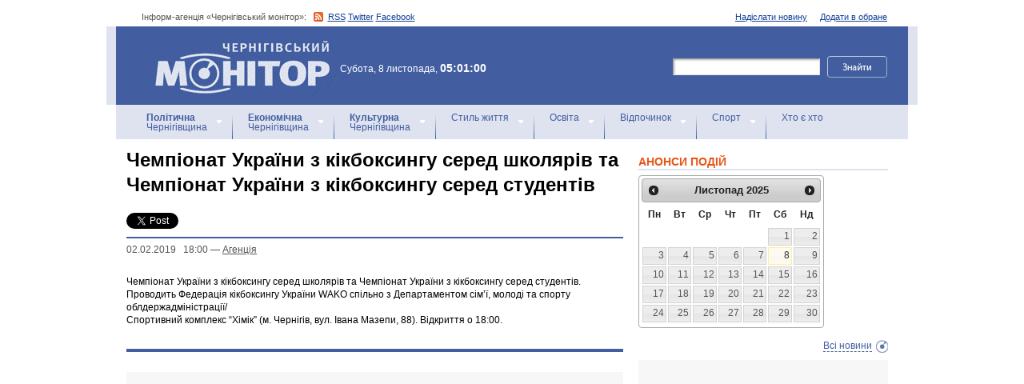

--- FILE ---
content_type: text/html; charset=windows-1251
request_url: https://monitor.cn.ua/ua/anons/69182
body_size: 7634
content:
<!DOCTYPE html PUBLIC "-//W3C//DTD XHTML 1.0 Transitional//EN"
        "http://www.w3.org/TR/xhtml1/DTD/xhtml1-transitional.dtd">
<html xmlns="http://www.w3.org/1999/xhtml">
<html xmlns:fb="http://ogp.me/ns/fb#">

<head>
<title>Чемпіонат України з кікбоксингу серед школярів та Чемпіонат України з кікбоксингу серед студентів</title>
<!-- metas -->
<meta http-equiv="Content-Type" content="text/html; charset=windows-1251" />
<meta http-equiv="Content-Language" content="ru" />
<meta name="copyright" content="copyright 2018 monitor.cn.ua" />
<meta name="description" content="" />
<meta name="keywords" content="" />
<meta name="author" content="Інформ-агенція «Чернігівський монітор» - monitor.cn.ua"/>
<meta name="robots" content="all" />
<meta property="og:title" content="Чемпіонат України з кікбоксингу серед школярів та Чемпіонат України з кікбоксингу серед студентів" />
<meta property="og:description" content="" />
<meta property="og:type" content="politician" />
<meta property="og:url" content="https://" />
<meta property="og:image" content="https:///images/no_image.jpg" />
<meta property="og:site_name" content="Чернігівський монітор" />
<meta property="fb:admins" content="100002761823773" />
<meta name="google-site-verification" content="cHDdAVVXD7tt76yH2IIAeuPlqzQ5-kzcaTuJfn4xAB4" />
<meta name='yandex-verification' content='640e0d85a380d2a2' />
<link rel="Shortcut Icon" type="image/x-icon" href="/favicon.ico" />
<!-- links -->
<link rel="stylesheet" type="text/css" media="screen,projection" href="/css/master.css" />
<link rel="stylesheet" type="text/css" media="print" href="/css/print.css" />
<link rel="alternate" type="application/rss+xml" title="Інформ-агенція «Чернігівський монітор» - rss" href="https://monitor.cn.ua/news.xml" />

<script src="https://ajax.googleapis.com/ajax/libs/jquery/1.6.4/jquery.js" type="text/javascript" charset="utf-8"></script>
<script src="https://ajax.googleapis.com/ajax/libs/jqueryui/1.8/jquery-ui.min.js"></script>
<script src="/js/jquery.ui.datepicker-uk.js"></script>
<link href="/css/jquery-ui.css" rel="stylesheet" type="text/css"/>
<script src="/js/cufon-yui.js" type="text/javascript" charset="utf-8"></script>
<script src="/js/CharterC_700.font.js" type="text/javascript" charset="utf-8"></script>
<script src="/js/jcarousellite_1.0.1.pack.js" type="text/javascript" charset="utf-8"></script>
<script src="/js/common.js" type="text/javascript" charset="utf-8"></script>
<script type="text/javascript" src="/js/jquery.featureList-1.0.0.js"></script>
<script src="/js/jquery.pikachoose.js" type="text/javascript" charset="utf-8"></script>
<script language="javascript">
$(document).ready(
function (){
$("#pikame").PikaChoose({ carousel:true});
});
</script>

<!--[if lte IE 7]>
<link rel="stylesheet" type="text/css" media="screen,projection" href="/css/ie.css" />
<script src="/js/ie.js" type="text/javascript" charset="utf-8"></script>
<![endif]-->


<script type="text/javascript">
$(document).ready(function() {	

	//Show Banner
	$(".main_image .desc").show(); //Show Banner
	$(".main_image .block").animate({ opacity: 0.85 }, 1 ); //Set Opacity

	//Click and Hover events for thumbnail list
	$(".image_thumb ul li:first").addClass('active'); 
	$(".image_thumb ul li").click(function(){ 
		//Set Variables
		var imgAlt = $(this).find('img').attr("alt"); //Get Alt Tag of Image
		var imgTitle = $(this).find('a').attr("href"); //Get Main Image URL
		var imgDesc = $(this).find('.block').html(); 	//Get HTML of block
		var imgDescHeight = $(".main_image").find('.block').height();	//Calculate height of block	
		
		if ($(this).is(".active")) {  //If it's already active, then...
			return false; // Don't click through
		} else {
			//Animate the Teaser				
			$(".main_image .block").animate({ opacity: 0, marginBottom: -imgDescHeight }, 250 , function() {
				$(".main_image .block").html(imgDesc).animate({ opacity: 0.85,	marginBottom: "0" }, 250 );
				$(".main_image img").attr({ src: imgTitle , alt: imgAlt});
			});
		}
		
		$(".image_thumb ul li").removeClass('active'); //Remove class of 'active' on all lists
		$(this).addClass('active');  //add class of 'active' on this list only
		return false;
		
	}) .hover(function(){
		$(this).addClass('hover');
		}, function() {
		$(this).removeClass('hover');
	});
			
	//Toggle Teaser
	$("a.collapse").click(function(){
		$(".main_image .block").slideToggle();
		$("a.collapse").toggleClass("show");
	});
	
	
	
});//Close Function
</script>
<style>
div#feature_list {
			width: 620px;
			height: 319px;
			overflow: hidden;
			position: relative;
			 
		}

		div#feature_list ul {
			position: absolute;
			top: 0;
			list-style: none;	
			padding: 0;
			margin: 0;
		}

		ul#tabs {
			left: 0;
			z-index: 2;
			width: 280px;
		}

		ul#tabs li {
			font-size: 12px;
			font-family: Arial;
			 
		}
		
		ul#tabs li h3{
			font-size:10px;
			font-style:normal;
			}
		
		 

		ul#tabs li a {
			color: #425ea0;
			text-decoration: none;	
			display: block;
			font-style:italic;
			padding: 10px 25px 10px 10px;
			height: 60px;
			outline: none;
			background:  url('i/feature-tab.png') no-repeat;
		}

		ul#tabs li a:hover {
			text-decoration: underline;
		}

		ul#tabs li a.current {
			background:  url('i/feature-tab-current.png') no-repeat;
			color: #000;
		}
		
 		ul#tabs li a.current:hover {
			text-decoration: none;
			cursor: default;
		}

		ul#output {
			right: 0;
			margin:0; padding:0;
			width: 360px;
			height: 320px;
			position: relative; background:#e5edfe;
		}

		ul#output li {
			position: absolute;
			width: 360px;
			height:360px;
		}
			ul#output li p {
				display:none;

		}
		
		ul#output li:hover p {
				display:block;
				position:absolute;
				line-height:14px;
				width: 320px;
				padding:10px 10px 10px 40px;
				background:url(i/transparent.png) repeat;
				bottom:41px;
		}


		ul#output li a{  display:block; color:#fff; text-decoration:none}
	</style>
	<script language="javascript">
		$(document).ready(function() {

			$.featureList(
				$("#tabs li a"),
				$("#output li"), {
					start_item	:	1
				}
			);

			/*
			
			// Alternative

			
			$('#tabs li a').featureList({
				output			:	'#output li',
				start_item		:	1
			});

			*/

		});
		

	</script>
</head>

<body>



<div id="fb-root"></div>
<script>(function(d, s, id) {
  var js, fjs = d.getElementsByTagName(s)[0];
  if (d.getElementById(id)) return;
  js = d.createElement(s); js.id = id;
  js.src = "//connect.facebook.net/ru_RU/sdk.js#xfbml=1&version=v2.4&appId=170830226325048";
  fjs.parentNode.insertBefore(js, fjs);
}(document, 'script', 'facebook-jssdk'));</script>
<!-- BEGIN #topbanner --><div class="topbanner"><div class="in"></div></div>
<!-- END #topbanner -->	

<!-- BEGIN #header -->
<div class="header">
	<!-- BEGIN #assort -->
	<div class="in assort">
		<ul class="acts">
			<li><a href="#">Додати в обране</a></li>
			<li><a href="/ua/contacts">Надіслати новину</a></li>
 		</ul>
		<p><span class="date">Інформ-агенція «Чернігівський монітор»: </span> <a href="https://monitor.cn.ua/news.xml" class="rss">RSS</a> <a href="https://twitter.com/cgmonitor" rel="nofollow">Twitter</a> <a href="https://www.facebook.com/pages/%D0%A7%D0%B5%D1%80%D0%BD%D1%96%D0%B3%D1%96%D0%B2%D1%81%D1%8C%D0%BA%D0%B8%D0%B9-%D0%BC%D0%BE%D0%BD%D1%96%D1%82%D0%BE%D1%80/190576700970099" rel="nofollow">Facebook</a></p>
	</div>
	<!-- END #assort -->
	<!-- BEGIN #heading -->
	<div class="heading"><div class="in">
		<h1><a href="https://monitor.cn.ua/" title="Новини Чернігівщини">Інформ-агенція «Чернігівський монітор»<span></span></a></h1>
        <p class="time">Субота, 8 листопада, <span>05:01:00</span></p>
		<form action="https://monitor.cn.ua/googlesearch" class="f-search" accept-charset="UTF-8">
<input type="hidden" name="cx" value="partner-pub-5061379040510625:14yxeoav19x" />
<input type="hidden" name="cof" value="FORID:10" />
<input type="hidden" name="ie" value="UTF-8" />
			<fieldset>
				<legend>Пошук</legend>
				<p class="row"><input type="text" id="ff1" class="inp" name="q" /> <input type="image" src="/i/search-btn.png" value="Шукати" /></p>
				<!--p class="advsearch"><a href="#">Разширений пошук</a></p-->
			</fieldset>
		</form>
	</div></div>
	<!-- END #heading -->
	<!-- BEGIN #nav -->
	<div class="nav"><div class="in">
		<ul class="navigation">
			<li><a href="/ua/politics" title="Чернігівський Політика"><strong>Політична</strong><br />Чернігівщина</a></li>      
			<li><a href="/ua/economics" title="Чернігівська Економіка"><strong>Економічна</strong><br />Чернігівщина</a></a></li>      
			<li><a href="/ua/culture" title="Чернігівська Культура"><strong>Культурна</strong><br />Чернігівщина</a></li>      
			<li><a href="/ua/style" title="Чернігівський Стиль життя">Стиль життя</a></li>      
			<li><a href="/ua/education" title="Чернігівський Освіта">Освіта</a></li>      
			<li><a href="/ua/rest" title="Чернігівський Відпочинок">Відпочинок</a></li>      
			<li><a href="/ua/sport" title="Чернігівський Спорт">Спорт</a></li>      
			<li class="last"><a href="/ua/characters" title="Хто є хто">Хто є хто</a></li>      
			
		</ul>
		
		
	</div></div>
	<!-- END #nav -->
</div>
<!-- END #header -->

<!-- BEGIN #page -->
<div class="page section-page"><div class="in">

	<!-- BEGIN #content -->
	<div class="content" style="position:relative;">
		<div style="padding:10px; text-align:center; display:block; margin-top:100px; width:310px; position:absolute; bottom:0; right:15px; "></div>
		<!-- BEGIN #main -->
		<div class="main"><div class="inc" >
					
					



<div class="post">			<!-- BEGIN #post -->
			<div class="post">
				<h1>Чемпіонат України з кікбоксингу серед школярів та Чемпіонат України з кікбоксингу серед студентів</h1>
				<div style="margin-bottom:10px;">
					<table border="0" cellspacing="0" cellpadding="2">
					  <tr>
						<td>
							<a href="https://twitter.com/share" class="twitter-share-button" data-count="horizontal" data-via="monitorCnUA">Tweet</a><script type="text/javascript" src="//platform.twitter.com/widgets.js"></script>
						</td>
						<td style="padding: 0 0 0 15px;">
						<div class="fb-like" data-href="" data-layout="button_count" data-action="like" data-show-faces="true" data-share="true"></div>

						</td>
						<td style="padding: 0 0 0 15px;">
							<!-- Place this tag in your head or just before your close body tag -->
							<script type="text/javascript" src="https://apis.google.com/js/plusone.js">							</script>

							<!-- Place this tag where you want the +1 button to render -->
							<g:plusone size="medium" href=""></g:plusone>

							<!-- Place this render call where appropriate -->
							<script type="text/javascript">gapi.plusone.go();</script>
						</td>
						<td>
							
						</td>
					  </tr>
					</table>
				</div>
                <p class="meta"> <a href="/ua/archive?date=2019-02-02" style='text-decoration:none' title="Новости Чернигова 02.02.2019 &nbsp; 18:00 - Агенцiя">02.02.2019 &nbsp; 18:00</a> &#8212; <a href="/ua/author-1">Агенцiя</a></p>
				<p class="imp"></p>
				
				
				
				<p>Чемпіонат України з кікбоксингу серед школярів та Чемпіонат України з кікбоксингу серед студентів.<br />
Проводить Федерація кікбоксингу України WAKO спільно з Департаментом сім&rsquo;ї, молоді та спорту облдержадміністрації/<br />
Спортивний комплекс &ldquo;Хімік&rdquo; (м. Чернігів, вул. Івана Мазепи, 88). Відкриття о 18:00.</p>
				
				<!-- BEGIN #aftepost -->

				<!-- END #aftepost -->
				
				
			</div>
			<!-- END #post -->

<fb:comments  num_posts="10" width="620"></fb:comments>

<!-- http:// -->
<div class="cbanner cbanneralt1">
				<div class="banner">
				 
				

<script async src="//pagead2.googlesyndication.com/pagead/js/adsbygoogle.js"></script>
<ins class="adsbygoogle"
     style="display:block; text-align:center;"
     data-ad-format="fluid"
     data-ad-layout="in-article"
     data-ad-client="ca-pub-8199331798956878"
     data-ad-slot="8909598849"></ins>
<script>
     (adsbygoogle = window.adsbygoogle || []).push({});
</script>
				</div>
			</div>
			
					<div class="related">
						<h3>Схожі матеріали інформ-агенції «Чернігівський монітор»</h3>
						<ul>
						
							<li><a href="/ua/anons/103708">Вебінар “Як знайти туристичну родзинку в своїй громаді”.</a></li>
						
							<li><a href="/ua/anons/103793">Відкриття виставки «Нові надходження»</a></li>
						
							<li><a href="/ua/anons/103687">Вернісаж виставки "In Memoriam. Реальність крізь мистецтво" французької цифрової художниці Фанні Лешевальє</a></li>
						
							<li><a href="/ua/anons/103700">Відкриття персональної виставки живопису та графіки чернігвського художника Івана Пенського з нагоди 90-річного ювілею митця</a></li>
						
							<li><a href="/ua/anons/103639">Відкриття виставки світлин на полотні "Миттєвості життя" чернігівської фотографки Олени Мікулінської</a></li>
						
							<li><a href="/ua/anons/103621">Презентація підсумків артбукпроєкту – книги «Етноекзистенція»</a></li>
						
							<li><a href="/ua/anons/103506">Відкриття персональної виставки живопису Володимира Наталушка «До вічних джерел краси» до Дня незалежності України.</a></li>
						
						</ul>
					</div>
			
                    
                    <div class="category categorysection">
				<h2>Останні новини Чернігівщини</h2>
				
				<div class="hentry">
					<div class="c">
						<h3><a href="/ua/style/104080">Росіяни атакували енергетичну та транспортну інфраструктуру Чернігівщини</a> <span>14:18</span></h3>
						<p>Вранці 7 листопада російські війська завдали ударів по об’єктах енергетичної та транспортної інфраструктури в Городнянській та Бахмацькій громадах.</p>
					</div>
				</div>
        			    
				
				<div class="hentry">
					<div class="c">
						<h3><a href="/ua/style/104079">Поліція затримала у Новгороді-Сіверському місцевого депутата, який у нетверезому стані чинив опір поліцейським</a> <span>13:27</span></h3>
						<p>Перебуваючи з ознаками алкогольного сп’яніння, чоловік керував авто та відмовлявся надати документи. Крім того, чинив опір правоохоронцям. Нині його поміщено до ізолятора тимчасового тримання.</p>
					</div>
				</div>
        			    
				
				<div class="hentry">
					<div class="c">
						<h3><a href="/ua/style/104078">Жителя м.Чернігова засуджено за умиснезаподіяння тілесних ушкоджень співмешканцю матері, що спричинили смерть останнього</a> <span>12:42</span></h3>
						<p>Чернігівською окружною прокуратурою доведено вину 32-річного місцевого жителя в умисному заподіянні співмешканцю своєїматерітяжких тілесних ушкоджень, тобто умисних тілесних ушкоджень, небезпечних для життя в момент заподіяння, що спричинили смерть потерпілого (ч.2 ст.121 КК України).</p>
					</div>
				</div>
        			    
				
				<div class="hentry">
					<div class="c">
						<h3><a href="/ua/style/104077"> «Форум Добрих Справ» – «Сила громади» у Чернігові об’єднав волонтерів, військових, освітян, культурних діячів та громадських лідерів</a> <span>12:20</span></h3>
						<p>6 листопада вперше у Чернігові в обласному художньому музеї ім. Г.Галагана пройшов «Форум Добрих Справ» – «Сила громади», який об'єднав волонтерів, благодійників, військових, освітян, культурних діячів, підприємців та громадських активістів з усієї України. </p>
					</div>
				</div>
        			    
				
				<div class="hentry">
					<div class="c">
						<h3><a href="/ua/style/104076">Іпотерапія для поранених захисників: психологи системи МВС Чернігівщини спільно з відомчою медустановою організували реабілітаційний захід </a> <span>11:46</span></h3>
						<p>У Чернігові для бійців, які після поранення потребують фізичної та психологічної реабілітації, організували візит до кінно-спортивного клубу «Казка». </p>
					</div>
				</div>
        			    
				
			</div>
			<!-- END #category -->
</div>














					


					

					
					
					
					
					
					
					
					

					

		</div></div>
		<!-- END #main -->
		
		<!-- BEGIN #sec -->
		<div class="sec"><div class="inc">
			
           <h2>АНОНСИ ПОДІЙ</h2>
		
	    <div id="datepicker"></div>
            <div class="b b-anonce">
            <ul class="b-news" id="anonce">
            
            </ul>
            <p class="more"><a href='/ua/news' title="Новини Чернігів">Всі новини</a></p>
			
		
			<!-- BEGIN #rbanner -->
			<div class="rbanner">
				<div class="banner ">
                <script async src="//pagead2.googlesyndication.com/pagead/js/adsbygoogle.js"></script>
<!-- New Test -->
<ins class="adsbygoogle"
     style="display:inline-block;width:240px;height:400px"
     data-ad-client="ca-pub-8199331798956878"
     data-ad-slot="9458897644"></ins>
<script>
(adsbygoogle = window.adsbygoogle || []).push({});
</script>
<!-- m3 -->
 
                </div>
			</div>
			<!--END #rbanner -->
			
			<!-- BEGIN #b -->
			<div class="b ">
            <h2>   </h2>
            <p style="padding:10px 0; text-align:center;">
            	<noindex><a href="https://twitter.com/cgmonitor" rel="nofollow"><img src="/i/twitter-monitor.png" width="31" height="31" /></a></noindex>
                <noindex><a rel="nofollow" href="https://www.facebook.com/pages/%D0%A7%D0%B5%D1%80%D0%BD%D1%96%D0%B3%D1%96%D0%B2%D1%81%D1%8C%D0%BA%D0%B8%D0%B9-%D0%BC%D0%BE%D0%BD%D1%96%D1%82%D0%BE%D1%80/190576700970099"><img src="/i/facebook-monitor.png" width="35" height="34" /></a></noindex>
                <noindex><a href="https://www.youtube.com/user/cgmonitor" rel="nofollow"><img src="/i/youtube-monitor.png" width="32" height="32" /></a></noindex>
                <a href="https://monitor.cn.ua/news.xml"><img src="/i/rss-monitor.png" width="32" height="32" /></a>
            </p>
            
            <iframe src="//www.facebook.com/plugins/likebox.php?href=http%3A%2F%2Fwww.facebook.com%2Fpages%2F%25D0%25A7%25D0%25B5%25D1%2580%25D0%25BD%25D1%2596%25D0%25B3%25D1%2596%25D0%25B2%25D1%2581%25D1%258C%25D0%25BA%25D0%25B8%25D0%25B9-%25D0%25BC%25D0%25BE%25D0%25BD%25D1%2596%25D1%2582%25D0%25BE%25D1%2580%2F190576700970099%3Fref%3Dpb&amp;width=310&amp;colorscheme=light&amp;show_faces=true&amp;border_color&amp;stream=false&amp;header=false&amp;height=258" scrolling="no" frameborder="0" style="border:none; overflow:hidden; width:310px; height:258px;" allowTransparency="true"></iframe>
			<div style="clear:both;"></div>
            
            
			</div>
			<!-- END #b -->
			
			
		</div></div>
		<!-- END #sec -->
		
		
	</div>
	<!-- END #content -->
</div></div>
<!-- END #page -->


            

<p align="center" style="text-align:center padding:10px; clear:both;">


<script async src="//pagead2.googlesyndication.com/pagead/js/adsbygoogle.js"></script>
<!-- test bottom monitor -->
<ins class="adsbygoogle"
     style="display:block"
     data-ad-client="ca-pub-8199331798956878"
     data-ad-slot="3133162449"
     data-ad-format="auto"></ins>
<script>
(adsbygoogle = window.adsbygoogle || []).push({});
</script>



<!-- BEGIN #footer -->
<div class="footer">
	 
	<!-- BEGIN #foot -->
	<div class="foot"><div class="in" style="background:none"><div class="in1"><div class="in2">
		<p><img src="/i/sm-logo.png" width="81" height="23" align="absmiddle" /> © 2005-2025 <a href="https://monitor.cn.ua/">Інформ-агенція «Чернігівський монітор»</a></p>
		<p class="foot-partners">




</p>
		<p class="foot-links"><a href="/ua/about">Про проект</a>   |   <a href="/ua/advertising">Реклама</a>   |   <a href="/ua/parnters">Партнери</a>   |   <a href="/ua/contacts">Контакти</a>   |   <a href="/ua/archive">Архів</a>    
		<small></small>
		<p class="foot-copy">Всі права на матеріали, які містить цей сайт, охороняються у відповідності із законодавством України, в тому числі, про авторське право і суміжні права. Використання матерiалiв monitor.cn.ua дозволяється за умови посилання. Для iнтернет-видань обов'язковим є гiперпосилання на monitor.cn.ua, відкрите для пошукових систем. Посилання та гіперпосилання повинні міститися виключно в першому чи в другому абзаці тексту.<br />

Матеріали з позначкою (PR) друкуються на правах реклами..</p>
		
		<p class="foot-dev"><a href="https://ua7.net/" target="_blank" title="Custom PHP Development">Web Development</a> by UA7 team</p>
	</div></div></div></div>
	<!-- END #foot -->
</div>
<!-- END #footer -->

<script type="text/javascript">
$(function(){
  $.datepicker.setDefaults($.extend(
    $.datepicker.regional["uk"])
  );
  $("#datepicker").datepicker({
    beforeShow: function(input) {
//      $(input).css("background-color","#ff9");
    },
    onSelect: function(dateText, inst) {
//      $(this).css("background-color","");
    $("#anonce").empty();
    var headID = document.getElementsByTagName("head")[0];
    var oElem = document.createElement('script');
    oElem.setAttribute('type','text/javascript');
    oElem.setAttribute('src', '/archive.js.php?date='+dateText);
    headID.appendChild(oElem);

    },
    onClose: function(dateText, inst) {
//      $(this).css("background-color","");
    }
  });
});
</script>


</body>
<script type="text/javascript">

  var _gaq = _gaq || [];
  _gaq.push(['_setAccount', 'UA-27290777-1']);
  _gaq.push(['_trackPageview']);

  (function() {
    var ga = document.createElement('script'); ga.type = 'text/javascript'; ga.async = true;
    ga.src = ('https:' == document.location.protocol ? 'https://ssl' : 'http://www') + '.google-analytics.com/ga.js';
    var s = document.getElementsByTagName('script')[0]; s.parentNode.insertBefore(ga, s);
  })();

</script>

</html>

--- FILE ---
content_type: text/html; charset=utf-8
request_url: https://accounts.google.com/o/oauth2/postmessageRelay?parent=https%3A%2F%2Fmonitor.cn.ua&jsh=m%3B%2F_%2Fscs%2Fabc-static%2F_%2Fjs%2Fk%3Dgapi.lb.en.W5qDlPExdtA.O%2Fd%3D1%2Frs%3DAHpOoo8JInlRP_yLzwScb00AozrrUS6gJg%2Fm%3D__features__
body_size: 161
content:
<!DOCTYPE html><html><head><title></title><meta http-equiv="content-type" content="text/html; charset=utf-8"><meta http-equiv="X-UA-Compatible" content="IE=edge"><meta name="viewport" content="width=device-width, initial-scale=1, minimum-scale=1, maximum-scale=1, user-scalable=0"><script src='https://ssl.gstatic.com/accounts/o/2580342461-postmessagerelay.js' nonce="Ogk2gYp41BG1jeOMxcAUaQ"></script></head><body><script type="text/javascript" src="https://apis.google.com/js/rpc:shindig_random.js?onload=init" nonce="Ogk2gYp41BG1jeOMxcAUaQ"></script></body></html>

--- FILE ---
content_type: text/html; charset=utf-8
request_url: https://www.google.com/recaptcha/api2/aframe
body_size: 269
content:
<!DOCTYPE HTML><html><head><meta http-equiv="content-type" content="text/html; charset=UTF-8"></head><body><script nonce="z97WBo2v6gWqnqA8p46kHQ">/** Anti-fraud and anti-abuse applications only. See google.com/recaptcha */ try{var clients={'sodar':'https://pagead2.googlesyndication.com/pagead/sodar?'};window.addEventListener("message",function(a){try{if(a.source===window.parent){var b=JSON.parse(a.data);var c=clients[b['id']];if(c){var d=document.createElement('img');d.src=c+b['params']+'&rc='+(localStorage.getItem("rc::a")?sessionStorage.getItem("rc::b"):"");window.document.body.appendChild(d);sessionStorage.setItem("rc::e",parseInt(sessionStorage.getItem("rc::e")||0)+1);localStorage.setItem("rc::h",'1762570864869');}}}catch(b){}});window.parent.postMessage("_grecaptcha_ready", "*");}catch(b){}</script></body></html>

--- FILE ---
content_type: text/css
request_url: https://monitor.cn.ua/css/layout.css
body_size: 389
content:
/*
-----------------------------------------------
Site Layout Styles
Author:   akella at http://cssing.org.ua
Version:  2 April 2009
----------------------------------------------- */

.in{
	width:990px;
	margin:0 auto;
	max-width:1513px;
	min-width:970px;
	}
	.content{
		width:100%;
		overflow:hidden;
		padding:10px 0 25px 0;
		}
		.main{
			float:left;
			width:64%;
			width:634px;
			}
		.sec{
			float:right;
			width:35%;
			width:337px;
			}
			.sec .inc{
				padding-left:0;
				}
			.main .inc{
				padding-right:15px;
				}		
		.inc{
			padding:0 25px;
			}
.page .in{
	background:#fff;
	}
.page{
	margin:10px 0;
	font-size:1.2em;
	line-height:1.3;
	}
/*section page*/
.section-page .in{
	background:#fff;
	}
	.section-page .content{
		padding-top:0;
		}
	.section-page .main .inc{
		padding-left:13px;
		padding-right: 0px;  
		}
	.section-page .sec{
		width:34%;
		padding-top:10px;
		}
/*main page*/
.main-page .in{
	background:#fff ; 
	}
	.main-page .content{
		padding-top:0;
		}
	.main-page .main{
		width:42%;
		width:412px; border:1px solid red
		}
		.main-page .main .inc{
			padding:0 15px 0 13px;
			}
	.main-page .sec{
		width:56%;
		padding-top:7px;
		}

--- FILE ---
content_type: text/css
request_url: https://monitor.cn.ua/css/base.css
body_size: 1611
content:

*{margin:0;padding:0}
body{
	font:62.5%/1 Arial,sans-serif;
	background:#fff;
	color:#000;
	background:url(../i/footerBg.jpg) repeat-x bottom;
	}
/* =Misc(links)
----------------------------------------------- */
.clr{font-size:1px;line-height:1px;clear:both;height:1px}
a img,fieldset{border:none}
.pda, .print, legend{display:none}
a{color:#154198;}
.page a:hover{color:#0261f0;}
.inp, textarea{
	padding:2px 2px;
	background:url(../img/inp.png) no-repeat 0 0;
	border-width:1px;
	border-style:solid;
	border-color:#a6a6a6 #e4e4e4 #e4e4e4 #a6a6a6;
	}
textarea{
	padding:0;
	font-size:12px;
	font-family:Arial,sans-serif;
	width:100%;
	}
.b-but{
	background:url(../img/but.png) no-repeat 0 0;
	padding-left:8px;
	height:22px;
	line-height:22px;
	cursor:hand;
	float:left;
	}
	a.b-but:hover{
		background:url(../img/but.png) no-repeat 0 -22px;
		}
	a.b-but:active{
		background-position: 0 -44px;
		}
	.b-but,a.b-but:hover, a.b-but:visited, .post p a.b-but:visited{
		color:#000;
		text-decoration:none;
		}
		
.b-but span{
	float:left;
	background:url(../img/but.png) no-repeat 100% 0;
	padding-right:8px;
	}
	.b-but:hover span{
		background-position:100% -22px;
		}
	.b-but:active span{
		background-position:100% -44px;
		}
.topsection:after {
   content: ".";
   display: block;
   height: 0;
   clear: both;
   visibility: hidden;
   }
		.clr{
			clear:both;
			font-size:1px;
			line-height:1px;
			height:1px;
			}
/* =banners
----------------------------------------------- */
.tbanner{
	margin:10px 0;
	zoom:1;
	}
.tbanner .in{
	 
	text-align:center;
	overflow:hidden;
	}
	.tbanner .in .banner{
		position:relative;
		width:100%;
		}
	.tbanner .ads{
		color:#8e8d74;
		position:absolute;
		font-size:10px;
		bottom:9px;
		left:8px;
		}
.rbanner, .rbanner1{
	 
	position:relative;
	background:#f7f7f7;
	
	text-align:center;
	margin:0 auto
	
	}
	.rbanner1{
		height:379px;
		margin-right:-25px;
		overflow:hidden; 
		}
	.rbanner .banner{
		 
		}
	.rbanner1 .banner{
		position:absolute;
		top:-1px;
		left:-1px;
		}
	.rbanner .ads,.rbanner1 .ads{
		color:#8e8d74;
		position:absolute;
		font-size:10px;
		bottom:9px;
		left:8px;
		}
.adsense{
	border-top:1px solid #e8e3c5;
	border-bottom:1px solid #e8e3c5;
	padding-left:60px;
	position:relative;
	margin:1.3em 0;
	zoom:1;
	overflow:hidden;
	}
	.adsense a.ads, .cbanner .ads{
		color:#8e8d74;
		position:absolute;
		font-size:10px;
		bottom:9px;
		left:9px;
		}
.cbanner{
	 			
	position:relative;
	margin:10px 0 5px 0;
	zoom:1;
	height:57px;
	}
	.cbanner .banner{
		width:100%;
		position:absolute;
		text-align:center;
		top:-1px;
		left:0px;
		}
.cbanneralt1{
	height:auto;
	background:#f7f7f7;
	text-align:center;
	overflow:hidden;
	padding:8px 0;
	}
	.cbanneralt1 .banner{
		position:static;
		width:auto;
		text-align:center;
		}
	.cbanneralt1 .banner img{border:none; margin:0;padding:0;}
	
.sec .cbanneralt{
	height:auto;
	text-align:center;
	overflow:hidden;
	width:100%;
	}
.sec .cbanneralt .banner{
	position:static;
	float:right;
	width:84%;
	padding-right:8%;
	}
.sec .cbanneralt .ads{
	position:static;
	padding:4px 0 4px 9px;
	text-align:left;
	display:block;
	float:left;
	}
.sec .cbanneralt .banner.w500{
  width:500px;.
  padding-right: 0px;        
  }



#main {

	
}

/*--Main Image Preview--*/
.main_image {
	width: 375px; height: 360px;
	float: left;
	 
	position: relative;
	overflow: hidden;
	color: #fff;
	
}
.main_image h2 {
	font-size: 1.5em;
	font-weight: normal;
	margin: 0 0 5px;	padding: 5px 10px;
}
.main_image p {
	font-size: 1.2em;
	padding: 10px;	margin: 0;
	line-height: 1.6em;
}
.block small { 
	padding: 0px; 
	background:;
	font-size: 1em; 
}
.main_image .block small {margin-left: 10px;}
.main_image .desc{
	position: absolute;
	bottom: 0;	left: 0;
	width: 100%;
	display: none;
}
.main_image .block{
	width: 100%;
	background: #111;
	 
}

.main_image a{
	
	color:#e75515;}
.main_image a.collapse {
	background: red;
	height: 27px; width: 93px;
	text-indent: -99999px;
	position: absolute; 
	top: -27px; right: 20px;
 }
.main_image a.show {background-position: left bottom;} 


.image_thumb {
	float: left;
	width: 250px;
	background: white;
	border-right: 1px solid #fff;
	border-top: 1px solid #ccc;
}
.image_thumb img {
	border: 1px solid #ccc; 
	padding: 5px; 
	  
	float: left;
}
.image_thumb ul {
	margin: 0; padding: 0;
	list-style: none;
}
.image_thumb ul li{
	margin: 0; padding:5px 10px;
	width: 232px;
	height:60px;
	float: left;
	background:url(../i/hot-bg.jpg) repeat-x;
	border-bottom: 1px solid #ccc;
	border-top: 1px solid #fff;
	border-right: 1px solid #ccc;
}
.image_thumb ul li.hover {
	background: #ddd;
	cursor: pointer;
}
.image_thumb ul li.active {
	background: #e2e2e2;
	cursor: default;
}
html .image_thumb ul li h2 {
	font-size: 1em;
	font-weight:normal;
	font-style:italic;
	margin: 5px 0; padding: 0;
}
.image_thumb ul li .block {
	float: left; 
	margin-left: 10px;
	padding: 0;
	width: 200px;
}	
.image_thumb ul li p{display: none;}


.netreba{
	background:#f4f4f2 url(../i/lylya-bull.png) no-repeat 5px center;
	padding:5px 0 5px 35px;
	border-bottom:2px solid #425da2;
	}
	
	.netreba a {

		color:#425da2!important;
		font-size:12px!important;
		font-weight:bold!important;
		text-decoration:none;
		}
		

.b-lnk { overflow:hidden}
.b-lnk a{ font-size:11px; text-decoration:none; color:#999; display:block; float:left; padding:5px 10px 5px 10px; border:1px solid #CCC; margin:5px;}

.note{ font-weight:bold;}

--- FILE ---
content_type: application/javascript
request_url: https://monitor.cn.ua/js/CharterC_700.font.js
body_size: 13012
content:
Cufon.registerFont({"w":581,"face":{"font-family":"CharterC","font-weight":700,"font-stretch":"normal","units-per-em":"1000","panose-1":"0 0 8 0 0 0 0 0 0 0","ascent":"764","descent":"-236","x-height":"9","bbox":"-80 -886.297 1039 236","underline-thickness":"50","underline-position":"-100","stemh":"54","stemv":"123","unicode-range":"U+0020-U+0451"},"glyphs":{" ":{"w":233},"\u00a0":{"w":233},"!":{"d":"171,-144v41,0,75,35,75,76v0,42,-34,75,-75,75v-42,0,-76,-33,-76,-74v0,-43,34,-77,76,-77xm144,-198r-49,-410v0,-47,28,-76,75,-76v66,-1,87,58,72,129r-45,357r-53,0","w":340},"\"":{"d":"78,-418r-37,-240v0,-37,16,-56,46,-56v40,-2,53,38,45,79r-35,217r-19,0xm243,-418r-37,-241v0,-36,16,-55,47,-55v39,-2,52,37,44,79r-35,217r-19,0","w":340},"#":{"d":"356,-710r63,18r-74,214r133,0r76,-231r63,18r-74,213r134,0r0,62r-154,0r-44,135r157,0r0,60r-178,0r-78,244r-64,-16r75,-228r-130,0r-80,245r-63,-18r77,-227r-137,0r0,-60r156,0r44,-135r-151,0r0,-62r171,0xm325,-416r-44,135r129,0r46,-135r-131,0","w":736},"$":{"d":"268,-742r55,0r0,73v54,1,102,9,177,28r0,165r-65,0r-18,-112v-25,-14,-43,-18,-94,-23r0,214v146,38,210,97,210,194v0,107,-79,182,-210,202r0,103r-55,0r0,-103v-92,-4,-144,-12,-207,-30r0,-173r67,0r20,118v39,18,73,26,120,27r0,-228v-141,-39,-199,-94,-199,-192v0,-103,70,-170,199,-190r0,-73xm268,-411r0,-200v-54,13,-81,49,-81,102v0,49,25,79,81,98xm323,-273r0,214v60,-12,92,-54,92,-111v0,-52,-28,-83,-92,-103"},"%":{"d":"199,-683v101,0,165,82,165,210v0,129,-64,210,-167,210v-103,0,-166,-80,-166,-211v0,-131,63,-209,168,-209xm193,-638v-44,0,-67,57,-67,164v0,108,23,165,68,165v46,0,70,-56,70,-165v0,-108,-24,-164,-71,-164xm615,-671r70,0r-418,671r-70,0xm692,-407v100,0,165,82,165,208v0,131,-63,211,-167,211v-104,0,-167,-79,-167,-208v0,-132,63,-211,169,-211xm688,-363v-45,0,-69,59,-69,165v0,108,24,165,69,165v46,0,69,-55,69,-165v0,-108,-24,-165,-69,-165","w":888},"&":{"d":"355,-361r157,165v29,-37,43,-67,55,-113r-12,-17r-53,-9r0,-46r209,0r0,46r-70,13v-25,72,-50,117,-91,167r91,100r83,7r0,48r-210,0r0,-24r-42,-48v-65,57,-133,84,-208,84v-123,0,-211,-82,-211,-197v0,-84,45,-140,139,-172v-63,-51,-91,-100,-91,-158v0,-99,87,-169,210,-169v117,0,193,63,193,159v0,77,-45,127,-149,164xm317,-396v53,-43,71,-74,71,-126v0,-65,-32,-105,-84,-105v-47,0,-81,35,-81,83v0,45,21,78,94,148xm433,-112r-200,-212v-110,77,-39,263,93,255v40,0,69,-12,107,-43","w":741},"'":{"d":"78,-418r-37,-240v0,-37,16,-56,46,-56v40,-2,53,38,45,79r-35,217r-19,0","w":175},"(":{"d":"386,-718r0,51v-125,22,-177,135,-177,380v0,244,54,360,177,378r0,51v-197,-14,-295,-171,-295,-423v0,-270,99,-424,295,-437","w":428},")":{"d":"42,-667r0,-51v196,13,295,167,295,436v0,258,-102,411,-295,424r0,-51v123,-18,177,-134,177,-378v0,-244,-52,-358,-177,-380","w":428},"*":{"d":"250,-718r47,61r-39,125r-17,0r-39,-125xm374,-598r73,27r-44,65r-130,0r-5,-16xm266,-492r102,77r0,77r-74,-21r-41,-125xm233,-493r12,10r-41,124r-76,21r0,-77xm125,-597r107,77r-5,13r-131,0r-43,-63","w":500},"+":{"d":"458,-596r0,256r251,0r0,83r-251,0r0,257r-83,0r0,-257r-251,0r0,-83r251,0r0,-256r83,0","w":833},",":{"d":"31,175r0,-46v86,-21,117,-65,111,-136r-62,0v-43,-43,-17,-126,49,-122v56,0,91,41,91,107v0,104,-74,181,-189,197","w":289},"-":{"d":"36,-290r254,0r0,98r-254,0r0,-98","w":326},"\u00ad":{"d":"36,-290r254,0r0,98r-254,0r0,-98","w":326},".":{"d":"144,-151v43,0,80,37,80,80v0,44,-36,79,-81,79v-43,0,-78,-35,-78,-79v0,-45,35,-80,79,-80","w":289},"\/":{"d":"573,-671r-418,764r-75,0r418,-764r75,0","w":566},"0":{"d":"296,-683v155,0,252,134,252,348v0,216,-96,347,-255,347v-157,0,-253,-131,-253,-346v0,-220,95,-349,256,-349xm293,-625v-77,0,-117,98,-117,289v0,193,40,290,118,290v79,0,118,-96,118,-291v0,-193,-39,-288,-119,-288"},"1":{"d":"307,-683r69,0r0,613r10,20r100,0r0,50r-365,0r0,-57r105,0r13,-18r0,-491r-10,-14r-148,22r0,-52"},"2":{"d":"173,-102r280,0r18,-88r61,0r0,190r-484,0r0,-79v249,-193,326,-288,326,-406v2,-102,-86,-161,-182,-122r0,129v-56,36,-136,18,-135,-52v0,-87,99,-153,230,-153v135,0,223,76,223,192v0,120,-79,212,-337,389"},"3":{"d":"183,-606r0,117v-49,32,-130,7,-125,-56v0,-77,97,-138,221,-138v131,0,219,68,219,169v0,81,-56,135,-164,161v120,9,189,67,189,159v0,119,-115,206,-272,206v-121,0,-209,-53,-209,-126v0,-53,56,-80,110,-57r32,108v104,52,200,-19,203,-123v0,-96,-88,-142,-200,-119r0,-72v104,10,176,-35,175,-122v2,-91,-91,-147,-179,-107"},"4":{"d":"355,-677r98,0r0,417r113,0r0,79r-113,0r0,212r-117,0r0,-212r-311,0r0,-81xm336,-539r-220,279r220,0r0,-279"},"5":{"d":"96,-671r393,0r0,104r-312,0r0,169v167,-63,351,12,347,176v0,135,-117,231,-282,231v-106,0,-187,-50,-187,-116v-2,-53,60,-81,112,-60r34,113v106,24,191,-42,191,-141v0,-90,-66,-144,-175,-144v-40,0,-75,4,-121,14r0,-346"},"6":{"d":"469,-714r0,74r-42,-4v-131,10,-215,95,-240,243v56,-35,104,-51,156,-51v121,0,210,92,210,217v0,145,-105,247,-255,247v-157,0,-251,-114,-251,-303v0,-256,163,-419,422,-423xm181,-347v-2,22,-2,33,-2,50v0,164,44,247,130,247v67,0,112,-64,112,-161v7,-148,-125,-196,-240,-136"},"7":{"d":"76,-671r479,0r0,65r-324,612r0,28r-107,0r322,-594r-289,0r-15,93r-66,0r0,-204"},"8":{"d":"394,-356v102,39,145,90,145,173v0,118,-99,195,-251,195v-146,0,-246,-78,-246,-191v0,-78,44,-130,135,-159v-73,-36,-106,-84,-106,-155v0,-114,92,-190,229,-190v127,0,213,69,213,170v0,70,-35,117,-119,157xm347,-379v37,-38,52,-74,52,-123v0,-71,-43,-121,-105,-121v-56,0,-97,42,-97,99v0,63,35,95,150,145xm222,-314v-46,42,-62,75,-62,124v0,83,56,142,134,142v70,0,119,-43,119,-105v0,-65,-50,-108,-191,-161"},"9":{"d":"129,53r-27,-66r45,-8v131,-62,206,-135,244,-241v-50,26,-97,39,-143,39v-121,0,-206,-90,-206,-217v0,-144,105,-243,258,-243v152,0,246,101,246,263v0,215,-151,385,-417,473xm405,-321v7,-37,9,-63,9,-98v0,-128,-47,-206,-123,-206v-70,0,-117,67,-117,165v-6,140,116,196,231,139"},":":{"d":"169,-488v44,0,80,37,80,80v0,43,-36,79,-81,79v-43,0,-78,-35,-78,-79v0,-45,35,-80,79,-80xm169,-151v43,0,80,37,80,80v0,44,-36,79,-81,79v-43,0,-78,-35,-78,-79v0,-45,35,-80,79,-80","w":340},";":{"d":"67,175r0,-46v86,-21,117,-65,111,-136r-62,0v-43,-43,-17,-126,49,-122v56,0,91,41,91,107v0,104,-74,181,-189,197xm175,-488v44,0,80,36,80,80v0,43,-36,79,-81,79v-43,0,-78,-35,-78,-79v0,-45,35,-80,79,-80","w":340},"<":{"d":"704,-484r-456,186r456,186r0,90r-575,-237r0,-78r575,-237r0,90","w":833},"=":{"d":"709,-440r0,83r-585,0r0,-83r585,0xm709,-240r0,83r-585,0r0,-83r585,0","w":833},">":{"d":"704,-337r0,78r-575,237r0,-90r456,-186r-456,-186r0,-90","w":833},"?":{"d":"227,-284r0,91r-65,0r0,-135v90,-31,145,-92,145,-172v0,-100,-67,-122,-133,-125r-45,113v-59,10,-94,-28,-94,-60v0,-44,43,-111,172,-111v76,0,132,20,169,51v28,23,61,66,61,133v0,120,-103,181,-210,215xm121,-69v0,-42,34,-76,76,-76v42,0,76,34,76,76v0,42,-34,76,-76,76v-42,0,-76,-34,-76,-76","w":487},"@":{"d":"748,25r18,40v-109,60,-203,88,-298,88v-222,0,-393,-164,-393,-396v0,-257,191,-450,446,-450v200,0,332,128,332,322v0,167,-116,317,-246,317v-51,0,-75,-25,-77,-80v-51,53,-95,77,-141,77v-73,0,-123,-65,-123,-161v2,-179,170,-339,340,-247r17,-23r68,0v-25,79,-57,232,-71,332v0,23,13,38,34,38v75,0,148,-124,148,-252v0,-165,-111,-273,-281,-273v-212,0,-370,164,-370,384v0,214,137,357,343,357v86,0,167,-23,254,-73xm569,-389r-36,-53v-103,-11,-158,84,-163,209v0,69,25,106,71,106v32,0,58,-18,92,-63","w":917},"A":{"d":"274,-678r105,0r230,619r59,10r0,49r-270,0r0,-49r63,-6r7,-13r-60,-170r-218,0r-60,169r10,13r63,7r0,49r-215,0r0,-49r60,-9xm296,-541r-87,247r170,0","w":650},"B":{"d":"29,-671r310,0v60,0,215,16,215,155v2,104,-72,137,-143,160v120,-2,182,73,182,164v0,173,-188,192,-252,192r-312,0r0,-49r60,-5r16,-16r0,-533r-16,-14r-60,-5r0,-49xm237,-615r0,242v51,3,101,1,142,-30v32,-27,37,-66,37,-96v0,-32,-7,-68,-37,-92v-43,-29,-93,-28,-142,-24xm237,-315r0,258v65,3,126,9,180,-34v31,-28,36,-67,36,-98v0,-33,-3,-82,-49,-105v-71,-35,-85,-23,-167,-21","w":631},"C":{"d":"603,-196r0,172v-78,28,-147,36,-202,36v-96,0,-182,-20,-257,-94v-159,-150,-119,-408,13,-520v60,-50,143,-81,254,-81v37,0,105,6,192,37r0,167r-74,0r-19,-107v-17,-26,-39,-29,-94,-33v-60,0,-112,23,-149,59v-36,36,-76,103,-76,221v0,151,64,287,235,287v15,0,38,-2,65,-8r15,-15r25,-121r72,0","w":640},"D":{"d":"29,-671r291,0v139,0,222,48,265,87v47,43,95,120,95,245v0,142,-62,255,-175,307v-85,47,-329,29,-476,32r0,-49r60,-5r16,-16r0,-531r-16,-16r-60,-5r0,-49xm237,-614r0,557v103,0,164,6,237,-71v51,-61,56,-160,56,-210v0,-61,-8,-149,-57,-206v-56,-66,-137,-70,-178,-70r-58,0","w":721},"E":{"d":"31,0r0,-49r60,-5r16,-16r0,-533r-16,-14r-60,-5r0,-49r505,0r0,158r-70,0r-15,-88r-13,-13r-199,0r0,237r130,0r14,-14r10,-72r59,0r0,232r-59,0r-10,-72r-14,-14r-130,0r0,260r232,0r13,-16r17,-106r68,0r0,179r-538,0","w":599},"F":{"d":"29,0r0,-49r60,-5r16,-16r0,-533r-16,-14r-64,-5r0,-49r502,0r0,167r-69,0r-15,-97r-13,-13r-193,0r0,250r134,0r14,-13r10,-73r59,0r0,232r-59,0r-10,-73r-14,-13r-134,0r0,234r17,16r70,5r0,49r-295,0","w":551},"G":{"d":"398,-330r292,0r0,49v-28,3,-62,0,-74,19r0,233v-52,18,-135,41,-216,41v-121,0,-202,-43,-253,-90v-56,-51,-106,-136,-106,-263v0,-281,238,-342,374,-342v46,0,111,6,201,34r0,170r-73,0r-19,-106v-17,-27,-46,-32,-95,-34v-215,0,-244,196,-244,278v5,236,127,300,303,283r0,-204r-16,-19r-74,0r0,-49","w":710},"H":{"d":"31,-671r282,0r0,49r-60,5r-16,16r0,219r290,0r0,-219r-15,-16r-61,-5r0,-49r282,0r0,49r-58,5r-16,16r0,531r16,16r58,5r0,49r-282,0r0,-49r61,-5r15,-16r0,-252r-290,0r0,252r16,16r60,5r0,49r-282,0r0,-49r58,-5r16,-16r0,-531r-16,-16r-58,-5r0,-49","w":764},"I":{"d":"29,0r0,-49r66,-5r16,-16r0,-533r-16,-14r-66,-5r0,-49r296,0r0,49r-66,5r-16,14r0,533r16,16r66,5r0,49r-296,0","w":354},"J":{"d":"256,-603r-16,-14r-70,-5r0,-49r294,0r0,49r-60,5r-16,14r0,341v0,56,-5,152,-59,212v-50,56,-123,62,-170,62v-28,0,-80,-3,-147,-24r0,-180r73,0r23,132v7,6,11,13,27,13v105,0,121,-91,121,-214r0,-342","w":466},"K":{"d":"29,0r0,-49r61,-5r15,-16r0,-533r-15,-14r-61,-5r0,-49r283,0r0,49v-28,3,-63,-1,-75,19r0,262r28,0r217,-263r-6,-13r-56,-5r0,-49r225,0r0,49r-70,7r-190,227r213,333r72,6r0,49r-207,0r0,-35r-168,-259r-58,0r0,224r16,16r59,5r0,49r-283,0","w":648},"L":{"d":"27,0r0,-49r61,-5r17,-16r0,-533r-14,-14r-64,-5r0,-49r287,0r0,49r-61,5r-16,14r0,546r192,0r13,-16r15,-122r74,0r0,195r-504,0","w":542},"M":{"d":"25,0r0,-49r64,-7r14,-18r0,-530r-12,-13r-66,-5r0,-49r262,0r0,28r156,459r155,-458r0,-29r265,0r0,49r-68,5r-11,14r0,533r11,16r68,5r0,49r-277,0r0,-49r62,-5r10,-16r0,-537r-2,0r-206,607r-72,0r-201,-602r-2,0r0,528r15,18r62,7r0,49r-227,0","w":883},"N":{"d":"26,0r0,-49r59,-7r18,-18r0,-529r-14,-14r-64,-5r0,-49r230,0r0,27r306,475r0,-428r-18,-19r-61,-8r0,-47r228,0r0,47r-59,8r-17,19r0,597r-112,0r-346,-537r0,463r16,18r62,7r0,49r-228,0","w":727},"O":{"d":"376,-687v198,0,343,139,343,353v0,207,-139,350,-344,350v-215,0,-334,-161,-334,-354v0,-84,22,-187,103,-262v42,-39,117,-87,232,-87xm379,-623v-42,0,-99,15,-142,87v-39,66,-46,144,-46,197v0,64,11,139,43,197v45,80,110,94,148,94v52,0,187,-42,187,-285v0,-68,-12,-143,-46,-202v-43,-73,-103,-88,-144,-88","w":760},"P":{"d":"28,0r0,-49r59,-5r18,-16r0,-533r-15,-14r-66,-5r0,-49r270,0v238,0,273,97,273,196v0,57,-13,124,-73,173v-66,54,-162,55,-191,55v-13,0,-29,-1,-66,-3r0,180r15,16r71,5r0,49r-295,0xm237,-614r0,307v60,4,104,5,153,-39v34,-35,39,-84,39,-118v0,-34,-5,-81,-40,-115v-45,-41,-85,-35,-152,-35","w":586},"Q":{"d":"682,106r0,51v-84,19,-135,21,-168,21v-69,0,-200,-7,-200,-172v-88,-14,-137,-50,-167,-78v-60,-56,-106,-141,-106,-263v0,-134,56,-214,96,-255v54,-56,138,-97,242,-97v172,0,340,126,340,355v0,107,-41,291,-264,334v4,105,81,116,134,116v22,0,41,-1,93,-12xm375,-623v-41,0,-96,17,-136,82v-44,71,-48,159,-48,201v0,55,8,131,44,195v46,82,111,95,149,95v28,0,89,-9,134,-77v47,-72,51,-165,51,-206v0,-76,-15,-153,-50,-208v-41,-64,-100,-82,-144,-82","w":760},"R":{"d":"29,-671r307,0v91,0,141,21,170,40v42,28,65,69,65,129v2,80,-59,152,-172,174v89,15,122,74,149,163v23,81,41,120,145,116r0,48v-36,6,-73,8,-87,8v-34,0,-94,-6,-135,-46v-34,-34,-47,-79,-57,-113v-41,-129,-78,-148,-177,-143r0,225r16,16r61,5r0,49r-285,0r0,-49r60,-5r16,-16r0,-533r-16,-14r-60,-5r0,-49xm237,-614r0,261v123,12,202,-47,194,-132v0,-33,-6,-67,-38,-95v-55,-41,-90,-33,-156,-34","w":672},"S":{"d":"59,-22r0,-181r76,0r16,120r13,15v34,13,68,16,88,16v60,0,129,-28,129,-98v0,-85,-101,-122,-148,-144v-125,-59,-160,-135,-160,-195v0,-62,38,-194,243,-194v66,0,136,19,181,34r0,162r-72,0r-17,-104v-16,-21,-44,-26,-84,-28v-54,0,-81,20,-89,26v-15,12,-32,35,-32,72v0,50,22,79,128,128v81,40,179,69,186,201v0,42,-15,106,-79,152v-85,73,-291,55,-379,18","w":568},"T":{"d":"14,-671r577,0r0,177r-69,0r-17,-107r-15,-13r-120,0r0,544r17,16r65,5r0,49r-299,0r0,-49r65,-5r17,-16r0,-544r-120,0r-16,13r-16,107r-69,0r0,-177","w":605},"U":{"d":"20,-671r286,0r0,49r-62,5r-14,14r0,350v0,26,1,104,39,145v33,36,88,41,120,41v37,0,89,-5,122,-48v31,-40,34,-109,34,-147r0,-337r-15,-17r-64,-6r0,-49r227,0r0,49r-61,6r-14,17r0,347v0,43,-4,140,-59,199v-52,55,-136,65,-199,65v-266,-8,-264,-145,-264,-269r0,-346r-14,-14r-62,-5r0,-49","w":704},"V":{"d":"-21,-671r275,0r0,49r-58,5r-11,15r166,456r161,-456r-11,-15r-60,-5r0,-49r219,0r0,49r-65,13r-222,611r-101,0r-227,-612r-66,-12r0,-49","w":635},"W":{"d":"227,0r-162,-608r-63,-14r0,-49r262,0r0,48r-62,7r-8,14r112,415r144,-484r101,0r148,495r105,-420r-12,-14r-66,-12r0,-49r218,0r0,49r-63,14r-153,608r-97,0r-155,-512r-152,512r-97,0","w":946},"X":{"d":"14,-671r283,0r0,49r-60,0r-8,17r114,186r130,-183r-9,-14r-55,-6r0,-49r224,0r0,49r-62,7r-186,252r192,302r67,12r0,49r-290,0r0,-49r63,-7r7,-13r-122,-200r-142,198r6,17r65,5r0,49r-231,0r0,-49r64,-9r195,-267r-182,-288r-63,-9r0,-49","w":637},"Y":{"d":"-11,-671r273,0r0,49r-56,5r-9,12r137,254r143,-245r-8,-16r-60,-11r0,-48r217,0r0,49r-59,11r-190,323r0,219r16,14r68,6r0,49r-300,0r0,-49r68,-6r16,-14r0,-195r-192,-348r-64,-10r0,-49","w":609},"Z":{"d":"62,-671r482,0r0,55r-350,556r256,0r10,-13r18,-121r72,0r0,194r-506,0r0,-55r350,-559r-226,0r-19,13r-16,107r-71,0r0,-177","w":592},"[":{"d":"136,-708r269,0r0,56r-154,0r0,729r154,0r0,55r-269,0r0,-840","w":443},"\\":{"d":"-7,-671r75,0r418,764r-75,0","w":566},"]":{"d":"307,-708r0,840r-269,0r0,-55r154,0r0,-729r-154,0r0,-56r269,0","w":443},"^":{"d":"553,-714r245,276r-51,0r-247,-194r-247,194r-51,0r246,-276r105,0","w":1000},"_":{"d":"500,67r0,84r-500,0r0,-84r500,0","w":500},"`":{"d":"86,-742r124,0r97,190r-68,0","w":500},"a":{"d":"354,0r-13,-57v-54,35,-110,66,-171,66v-91,0,-133,-58,-133,-134v0,-86,68,-120,118,-138v50,-18,150,-41,186,-49r0,-39v0,-34,-4,-94,-94,-94v-15,0,-29,2,-48,5r0,94v-53,-6,-131,20,-138,-34v0,-15,4,-53,62,-84v58,-31,127,-35,166,-35v29,0,94,2,132,38v39,36,43,92,43,139r0,258r13,14r52,5r0,45r-175,0xm341,-98r0,-163v-82,15,-170,44,-170,118v0,60,40,74,74,74v28,0,53,-10,96,-29","w":540},"b":{"d":"156,-739r48,0r0,286v33,-20,89,-46,143,-46v210,-11,248,285,137,408v-103,116,-232,86,-403,91r0,-653r-72,0r0,-39xm204,-412r0,358v74,8,144,-20,162,-43v9,-11,46,-51,46,-144v0,-45,-15,-180,-143,-180v-14,0,-31,2,-65,9","w":576},"c":{"d":"466,-116r0,71v-85,51,-162,54,-188,54v-85,0,-140,-34,-171,-64v-40,-39,-70,-101,-70,-182v0,-82,30,-148,77,-193v28,-27,87,-69,182,-69v44,0,91,10,124,35v36,27,40,60,40,75v-2,66,-75,90,-131,50r0,-106v-119,-28,-158,134,-154,185v0,80,27,122,42,141v28,35,65,50,111,50v60,0,116,-32,138,-47","w":478},"d":{"d":"389,-652r-73,0r0,-40r148,-47r48,0r0,675r14,14r51,5r0,45r-188,0r0,-56v-46,34,-99,65,-158,65v-102,0,-194,-89,-194,-240v0,-201,139,-268,262,-268v27,0,61,4,90,9r0,-162xm389,-95r0,-334v-33,-10,-50,-16,-74,-16v-107,0,-144,94,-144,193v0,83,26,176,138,176v14,0,40,-3,80,-19","w":596},"e":{"d":"491,-124r0,74v-42,24,-116,59,-205,59v-90,0,-147,-33,-182,-69v-29,-30,-67,-87,-67,-181v0,-82,30,-150,77,-195v31,-29,86,-63,172,-63v183,0,206,139,206,244r-327,0v0,83,29,185,162,185v35,0,90,-8,164,-54xm170,-308r191,0v2,-84,-36,-138,-87,-137v-49,0,-104,49,-104,137","w":524},"f":{"d":"32,0r0,-45r50,-5r14,-14r0,-350r-65,0r0,-38r65,-30v-10,-105,81,-263,223,-261v41,0,94,20,94,72v0,37,-30,55,-58,63r-97,-86v-33,27,-42,129,-39,220r134,0r0,60r-134,0r0,350r16,14r67,5r0,45r-270,0","w":342},"g":{"d":"407,-468r148,0r0,57r-108,0v21,34,23,63,23,74v0,27,-5,76,-51,117v-63,50,-122,54,-191,51v-5,7,-11,46,-5,64v70,7,203,31,216,45v46,22,71,49,71,96v0,39,-15,93,-87,136v-25,15,-85,45,-182,45v-79,0,-122,-20,-138,-29v-49,-26,-69,-65,-69,-110v0,-72,49,-102,103,-108v-35,-64,6,-113,42,-145v-71,-22,-124,-69,-124,-148v0,-58,24,-96,50,-121v60,-52,185,-82,302,-24xm265,-452v-66,0,-82,87,-82,118v0,48,26,121,82,121v16,0,43,-6,62,-37v18,-30,20,-67,20,-83v0,-92,-53,-119,-82,-119xm391,69v6,-75,-116,-70,-193,-88v-17,15,-41,44,-41,82v0,47,41,100,118,100v63,0,116,-42,116,-94","w":551},"h":{"d":"171,-739r48,0r0,302v64,-35,119,-62,177,-62v65,0,132,37,132,167r0,268r13,14r52,5r0,45r-246,0r0,-45r44,-5r14,-14r0,-239v0,-58,-26,-109,-90,-109v-37,0,-78,12,-96,18r0,330r15,14r43,5r0,45r-246,0r0,-45r51,-5r14,-14r0,-589r-72,0r0,-39","w":604},"i":{"d":"88,-649v0,-41,33,-74,74,-74v41,0,74,33,74,74v0,41,-33,74,-74,74v-41,0,-74,-33,-74,-74xm172,-496r48,0r0,432r15,14r57,5r0,45r-264,0r0,-45r55,-5r14,-14r0,-345r-67,0r0,-40","w":304},"j":{"d":"109,-409r-72,0r0,-39r152,-48r43,0r0,398v0,105,-9,173,-52,229v-48,63,-118,83,-169,83v-31,0,-91,-14,-91,-70v0,-34,24,-59,58,-66r98,91v26,-41,33,-95,33,-198r0,-380xm94,-649v0,-41,33,-74,74,-74v41,0,74,33,74,74v0,41,-33,74,-74,74v-41,0,-74,-33,-74,-74","w":298},"k":{"d":"31,0r0,-45r51,-5r14,-14r0,-589r-72,0r0,-39r151,-47r44,0r0,480r22,0r143,-168r-7,-11r-44,-5r0,-44r204,0r0,44r-65,8r-114,128r159,262r59,0r0,45r-192,0r0,-39r-116,-187r-49,0r0,164v11,16,40,14,64,17r0,45r-252,0","w":558},"l":{"d":"24,0r0,-45r58,-5r14,-14r0,-588r-72,0r0,-39r151,-48r44,0r0,675r15,14r57,5r0,45r-267,0","w":303},"m":{"d":"219,-496r0,59v59,-36,118,-62,165,-62v60,0,97,36,116,69v67,-38,136,-69,184,-69v113,0,132,113,132,167r0,268r13,14r52,5r0,45r-246,0r0,-45r44,-5r14,-14r0,-239v-1,-105,-75,-136,-178,-89r0,328r14,14r44,5r0,45r-239,0r0,-45r44,-5r14,-14r0,-245v8,-117,-105,-114,-173,-85r0,330r14,14r44,5r0,45r-246,0r0,-45r51,-5r14,-14r0,-345r-65,0r0,-40r140,-47r48,0","w":892},"n":{"d":"31,0r0,-45r51,-5r14,-14r0,-345r-68,0r0,-40r143,-47r48,0r0,59v52,-30,120,-62,176,-62v124,0,132,128,132,167r0,268r13,14r52,5r0,45r-246,0r0,-45r44,-5r14,-14r0,-236v0,-60,-24,-112,-90,-112v-9,0,-37,1,-95,18r0,330r14,14r44,5r0,45r-246,0","w":603},"o":{"d":"299,-499v73,0,129,25,168,59v36,31,80,92,80,195v0,202,-147,254,-257,254v-138,0,-253,-78,-253,-252v0,-183,123,-256,262,-256xm291,-445v-52,0,-77,36,-89,59v-41,84,-51,332,89,341v97,0,118,-131,118,-198v0,-56,-18,-202,-118,-202","w":584},"p":{"d":"23,218r0,-45r54,-5r14,-15r0,-562r-68,0r0,-40r146,-47r45,0r0,60v61,-42,107,-63,159,-63v68,0,187,58,187,237v0,92,-34,151,-67,186v-58,63,-157,91,-279,71r0,160r15,18r62,0r0,45r-268,0xm214,-394r0,334v122,32,214,-42,212,-185v0,-72,-22,-110,-38,-128v-39,-37,-92,-59,-174,-21","w":590},"q":{"d":"383,154r0,-197v-38,21,-98,47,-149,47v-55,0,-98,-21,-130,-53v-33,-33,-67,-90,-67,-181v0,-249,226,-269,313,-269v48,0,108,5,159,13v-2,19,-3,40,-3,58r0,583r15,14r50,4r0,45r-267,0r0,-50r64,0xm383,-82r0,-357v-16,-3,-37,-6,-54,-6v-114,0,-158,101,-158,191v0,37,4,93,37,133v31,38,73,47,111,47v9,0,30,-1,64,-8","w":575},"r":{"d":"29,0r0,-45r53,-5r14,-14r0,-345r-72,0r0,-40r147,-47r48,0r-4,102v72,-75,111,-104,142,-104v24,0,41,7,63,17r-13,138r-52,0v-10,-16,-31,-37,-60,-37v-26,0,-57,16,-76,29r0,287r15,14r71,5r0,45r-276,0","w":421},"s":{"d":"395,-475r0,133r-60,0r-10,-75v-16,-20,-65,-28,-79,-28v-30,0,-75,11,-75,64v0,27,17,47,99,88v76,37,103,56,119,75v19,23,21,43,21,65v0,78,-46,162,-207,162v-33,0,-96,-5,-162,-23r0,-148r61,0r11,86v55,54,191,39,179,-42v0,-28,-9,-45,-85,-79v-100,-45,-159,-77,-159,-154v0,-118,129,-148,199,-148v34,0,88,4,148,24","w":447},"t":{"d":"84,-414r-65,0r0,-38r74,-42r52,-104r62,0r0,124r148,0r0,60r-148,0r0,249v4,117,67,101,148,90r0,48v-49,16,-124,32,-149,32v-118,0,-122,-61,-122,-128r0,-291","w":357},"u":{"d":"166,-499r48,0r0,310v0,22,1,60,22,85v46,45,96,26,159,11r0,-319r-65,0r0,-39r142,-48r46,0r0,435r14,14r51,5r0,45r-188,0r0,-55v-45,29,-103,64,-171,64v-115,0,-133,-110,-133,-171r0,-250r-65,0r0,-39","w":602},"v":{"d":"-6,-487r254,0r0,45r-52,6r-11,13r104,292r114,-291r-8,-14r-51,-6r0,-45r190,0r0,45r-58,8r-172,434r-90,0r-160,-435r-60,-7r0,-45","w":513},"w":{"d":"-1,-487r248,0r0,45r-49,8r-11,14r81,288r117,-355r100,0r109,355r88,-289r-7,-14r-53,-7r0,-45r189,0r0,45r-56,8r-136,434r-101,0r-111,-359r-119,359r-100,0r-129,-435r-60,-7r0,-45","w":799},"x":{"d":"14,-487r241,0r0,42r-38,6r-5,11r80,119r87,-125r-51,-8r0,-45r184,0r0,45r-55,8r-128,166r149,215r53,8r0,45r-234,0r0,-39r35,-6r4,-13r-88,-134r-94,138r51,9r0,45r-194,0r0,-45r59,-10r140,-179r-139,-199r-57,-9r0,-45","w":531},"y":{"d":"-4,-487r254,0r0,45r-51,5r-10,14r108,283r109,-282r-9,-15r-53,-5r0,-45r192,0r0,45r-54,8r-193,469v-19,47,-48,94,-79,128v-44,47,-83,56,-109,56v-30,0,-84,-23,-84,-75v0,-38,31,-60,52,-70r87,60v35,-29,57,-72,78,-122r-178,-446r-60,-8r0,-45","w":515},"z":{"d":"46,0r0,-62r258,-369r-162,0r-13,14r-10,82r-65,0r0,-152r396,0r0,53r-265,378r185,0r15,-16r12,-92r68,0r0,164r-419,0","w":495},"{":{"d":"421,-705r0,51v-95,3,-123,31,-123,125v8,139,-19,219,-145,238v128,18,154,104,145,245v0,101,22,123,123,127r0,53v-161,9,-244,-34,-238,-185r0,-81v3,-106,-38,-137,-137,-131r0,-57v101,3,140,-23,137,-128r0,-84v-5,-133,75,-177,238,-173","w":493},"|":{"d":"294,-764r0,1000r-87,0r0,-1000r87,0","w":500},"}":{"d":"72,-705v162,-4,244,39,238,173r0,84v-2,105,36,131,137,128r0,57v-98,-6,-140,25,-137,131r0,81v6,151,-77,194,-238,185r0,-53v101,-4,123,-26,123,-127v-8,-140,17,-228,145,-245v-126,-20,-153,-98,-145,-238v0,-94,-28,-122,-123,-125r0,-51","w":493},"~":{"d":"560,-224v-58,8,-234,-77,-284,-66v-56,0,-104,20,-190,78r0,-91v80,-51,130,-70,192,-70v49,0,76,6,180,43v131,43,163,26,288,-53r0,90v-74,49,-128,69,-186,69","w":833},"\u0401":{"d":"29,0r0,-49r60,-5r16,-16r0,-533r-16,-14r-60,-5r0,-49r505,0r0,158r-70,0r-15,-88r-13,-13r-199,0r0,237r130,0r14,-14r10,-72r59,0r0,232r-59,0r-10,-72r-14,-14r-130,0r0,260r232,0r13,-16r17,-106r68,0r0,179r-538,0xm131,-812v0,-34,30,-64,64,-64v34,0,64,30,64,64v0,34,-30,64,-64,64v-34,0,-64,-30,-64,-64xm339,-812v0,-34,30,-64,64,-64v34,0,64,30,64,64v0,34,-30,64,-64,64v-34,0,-64,-30,-64,-64","w":597},"\u0451":{"d":"491,-124r0,74v-42,24,-116,59,-205,59v-90,0,-147,-33,-182,-69v-29,-30,-67,-87,-67,-181v0,-82,30,-150,77,-195v31,-29,86,-63,172,-63v183,0,206,139,206,244r-327,0v0,83,29,185,162,185v35,0,90,-8,164,-54xm170,-308r191,0v2,-84,-36,-138,-87,-137v-49,0,-104,49,-104,137xm114,-644v0,-34,30,-64,64,-64v34,0,64,30,64,64v0,34,-30,64,-64,64v-34,0,-64,-30,-64,-64xm322,-644v0,-34,30,-64,64,-64v34,0,64,30,64,64v0,34,-30,64,-64,64v-34,0,-64,-30,-64,-64","w":524},"\u0410":{"d":"274,-678r105,0r230,619r59,10r0,49r-270,0r0,-49r63,-6r7,-13r-60,-170r-218,0r-60,169r10,13r63,7r0,49r-215,0r0,-49r60,-9xm296,-541r-87,247r170,0","w":650},"\u0411":{"d":"29,-671r512,0r0,158r-70,0r-15,-88r-13,-13r-206,0r0,232v28,-3,71,-6,100,-6v84,0,256,25,256,193v0,175,-187,195,-252,195r-312,0r0,-49r60,-5r16,-16r0,-533r-16,-14r-60,-5r0,-49xm237,-326r0,269v68,3,131,8,178,-34v34,-30,38,-67,38,-99v0,-64,-36,-142,-154,-142v-21,0,-40,2,-62,6","w":628},"\u0412":{"d":"29,-671r310,0v60,0,215,16,215,155v2,104,-72,137,-143,160v120,-2,182,73,182,164v0,173,-188,192,-252,192r-312,0r0,-49r60,-5r16,-16r0,-533r-16,-14r-60,-5r0,-49xm237,-615r0,242v51,3,101,1,142,-30v32,-27,37,-66,37,-96v0,-32,-7,-68,-37,-92v-43,-29,-93,-28,-142,-24xm237,-315r0,258v65,3,126,9,180,-34v31,-28,36,-67,36,-98v0,-33,-3,-82,-49,-105v-71,-35,-85,-23,-167,-21","w":631},"\u0413":{"d":"29,0r0,-49r60,-5r16,-16r0,-533r-16,-14r-64,-5r0,-49r502,0r0,190r-70,0r-19,-117r-13,-16r-188,0r0,544r17,16r70,5r0,49r-295,0","w":551},"\u0414":{"d":"49,-60v100,-127,182,-366,200,-540r-16,-16r-84,-6r0,-49r510,0r0,49r-58,5r-16,16r0,529r12,12r72,0r0,230r-72,0r-28,-156r-16,-14r-442,0r-16,14r-28,156r-72,0r0,-230r54,0xm139,-60r314,0r0,-551r-126,0v-19,186,-96,427,-188,551","w":690},"\u0415":{"d":"29,0r0,-49r60,-5r16,-16r0,-533r-16,-14r-60,-5r0,-49r505,0r0,158r-70,0r-15,-88r-13,-13r-199,0r0,237r130,0r14,-14r10,-72r59,0r0,232r-59,0r-10,-72r-14,-14r-130,0r0,260r232,0r13,-16r17,-106r68,0r0,179r-538,0","w":597},"\u0416":{"d":"331,-671r284,0r0,49r-64,5r-16,14r0,229v85,5,117,-7,144,-83v37,-87,63,-231,171,-222v72,0,83,45,83,73v0,40,-26,68,-62,73r-66,-57v-43,71,-59,216,-132,238r0,2v85,16,114,81,134,135r53,144r27,17r66,5r0,49r-218,0r0,-35r-67,-193v-32,-91,-50,-92,-133,-90r0,248r16,16r64,5r0,49r-284,0r0,-49r65,-5r15,-16r0,-248v-83,-2,-101,-1,-133,90r-67,193r0,35r-218,0r0,-49r66,-5r27,-17r53,-144v20,-54,49,-119,134,-135r0,-2v-71,-21,-91,-169,-132,-238r-66,57v-36,-5,-62,-33,-62,-73v0,-28,11,-73,83,-73v109,-9,134,135,171,222v28,75,59,89,144,83r0,-229r-15,-14r-65,-5r0,-49","w":946},"\u0417":{"d":"35,-203r76,0r16,120v17,26,43,26,105,31v102,0,158,-62,158,-132v0,-72,-33,-133,-147,-133v-39,0,-75,8,-86,10r0,-68v7,0,34,2,55,2v52,0,146,-17,146,-132v0,-103,-81,-114,-129,-114v-31,0,-73,5,-89,28r-17,98r-72,0r0,-162v51,-16,110,-28,191,-28v98,0,147,18,173,32v140,86,89,249,-60,293v76,3,175,39,175,161v0,169,-175,209,-306,209v-35,0,-103,-4,-189,-34r0,-181","w":568},"\u0418":{"d":"31,-671r282,0r0,49r-60,5r-16,16r0,407r308,-379r0,-28r-15,-16r-61,-5r0,-49r282,0r0,49r-58,5r-16,16r0,531r16,16r58,5r0,49r-282,0r0,-49r61,-5r15,-16r0,-417r-308,379r0,38r16,16r60,5r0,49r-282,0r0,-49r58,-5r16,-16r0,-531r-16,-16r-58,-5r0,-49","w":782},"\u0419":{"d":"31,-671r282,0r0,49r-60,5r-16,16r0,407r308,-379r0,-28r-15,-16r-61,-5r0,-49r282,0r0,49r-58,5r-16,16r0,531r16,16r58,5r0,49r-282,0r0,-49r61,-5r15,-16r0,-417r-308,379r0,38r16,16r60,5r0,49r-282,0r0,-49r58,-5r16,-16r0,-531r-16,-16r-58,-5r0,-49xm312,-874r0,84v66,21,94,21,160,0r0,-84v45,-24,121,-15,120,46v0,76,-98,98,-200,98v-102,0,-200,-22,-200,-98v-1,-61,75,-70,120,-46","w":782},"\u041a":{"d":"29,-671r284,0r0,49r-60,5r-16,14r0,229v95,-1,121,14,162,-83v41,-84,83,-226,185,-222v121,0,98,146,13,148r-59,-55v-48,64,-73,210,-145,234r0,2v78,10,106,62,139,135r66,144r27,17r66,5r0,49r-228,0r0,-35r-78,-193v-21,-56,-60,-100,-148,-90r0,248r16,16r60,5r0,49r-284,0r0,-49r61,-5r15,-16r0,-533r-15,-14r-61,-5r0,-49","w":690},"\u041b":{"d":"137,-671r518,0r0,49r-58,5r-16,16r0,531r16,16r58,5r0,49r-282,0r0,-49r61,-5r15,-16r0,-541r-134,0v-17,407,-112,623,-256,623v-98,7,-104,-134,-23,-152r80,58v28,-37,63,-96,93,-259v17,-91,25,-192,28,-259r-16,-16r-84,-6r0,-49","w":686},"\u041c":{"d":"25,0r0,-49r64,-7r14,-18r0,-530r-12,-13r-66,-5r0,-49r262,0r0,28r156,459r155,-458r0,-29r265,0r0,49r-68,5r-11,14r0,533r11,16r68,5r0,49r-277,0r0,-49r62,-5r10,-16r0,-537r-2,0r-206,607r-72,0r-201,-602r-2,0r0,528r15,18r62,7r0,49r-227,0","w":883},"\u041d":{"d":"31,-671r282,0r0,49r-60,5r-16,16r0,219r290,0r0,-219r-15,-16r-61,-5r0,-49r282,0r0,49r-58,5r-16,16r0,531r16,16r58,5r0,49r-282,0r0,-49r61,-5r15,-16r0,-252r-290,0r0,252r16,16r60,5r0,49r-282,0r0,-49r58,-5r16,-16r0,-531r-16,-16r-58,-5r0,-49","w":764},"\u041e":{"d":"376,-687v198,0,343,139,343,353v0,207,-139,350,-344,350v-215,0,-334,-161,-334,-354v0,-84,22,-187,103,-262v42,-39,117,-87,232,-87xm379,-623v-42,0,-99,15,-142,87v-39,66,-46,144,-46,197v0,64,11,139,43,197v45,80,110,94,148,94v52,0,187,-42,187,-285v0,-68,-12,-143,-46,-202v-43,-73,-103,-88,-144,-88","w":760},"\u041f":{"d":"31,-671r694,0r0,49r-58,5r-16,16r0,531r16,16r58,5r0,49r-282,0r0,-49r61,-5r15,-16r0,-541r-282,0r0,541r16,16r60,5r0,49r-282,0r0,-49r58,-5r16,-16r0,-531r-16,-16r-58,-5r0,-49","w":756},"\u0420":{"d":"29,0r0,-49r58,-5r18,-16r0,-533r-15,-14r-66,-5r0,-49r270,0v238,0,273,97,273,196v0,57,-13,124,-73,173v-66,54,-162,55,-191,55v-13,0,-29,-1,-66,-3r0,180r15,16r71,5r0,49r-294,0xm237,-614r0,307v60,4,104,5,153,-39v34,-35,39,-84,39,-118v0,-34,-5,-81,-40,-115v-45,-41,-85,-35,-152,-35","w":586},"\u0421":{"d":"603,-196r0,172v-78,28,-147,36,-202,36v-96,0,-182,-20,-257,-94v-159,-150,-119,-408,13,-520v60,-50,143,-81,254,-81v37,0,105,6,192,37r0,167r-74,0r-19,-107v-17,-26,-39,-29,-94,-33v-60,0,-112,23,-149,59v-36,36,-76,103,-76,221v0,151,64,287,235,287v15,0,38,-2,65,-8r15,-15r25,-121r72,0","w":640},"\u0422":{"d":"14,-671r577,0r0,177r-69,0r-17,-107r-15,-13r-120,0r0,544r17,16r65,5r0,49r-299,0r0,-49r65,-5r17,-16r0,-544r-120,0r-16,13r-16,107r-69,0r0,-177","w":605},"\u0423":{"d":"64,-182r72,0r18,109v7,10,21,23,37,21v46,0,70,-32,103,-114r-243,-446r-64,-10r0,-49r289,0r0,49r-56,5r-9,12r155,291r115,-286r-9,-14r-62,-9r0,-48r217,0r0,49r-62,11r-178,427v-67,160,-121,196,-202,196v-41,0,-85,-10,-121,-24r0,-170","w":610},"\u0424":{"d":"267,0r0,-49r70,-5r16,-16r0,-48r-24,0v-49,0,-296,-10,-296,-236v0,-209,208,-239,298,-239r22,0r0,-37r-16,-16r-70,-5r0,-49r304,0r0,49r-71,5r-15,16r0,37r22,0v90,0,298,30,298,239v0,226,-247,236,-296,236r-24,0r0,48r15,16r71,5r0,49r-304,0xm353,-535v-138,-8,-191,81,-188,181v0,38,10,87,35,120v16,25,73,64,153,58r0,-359xm485,-535r0,359v141,3,181,-68,188,-178v2,-100,-50,-189,-188,-181","w":838},"\u0425":{"d":"14,-671r283,0r0,49r-60,0r-8,17r114,186r130,-183r-9,-14r-55,-6r0,-49r224,0r0,49r-62,7r-186,252r192,302r67,12r0,49r-290,0r0,-49r63,-7r7,-13r-122,-200r-142,198r6,17r65,5r0,49r-231,0r0,-49r64,-9r195,-267r-182,-288r-63,-9r0,-49","w":637},"\u0426":{"d":"31,-671r282,0r0,49r-60,5r-16,16r0,541r276,0r0,-541r-15,-16r-61,-5r0,-49r282,0r0,49r-58,5r-16,16r0,529r12,12r72,0r0,230r-72,0r-28,-156r-16,-14r-582,0r0,-49r58,-5r16,-16r0,-531r-16,-16r-58,-5r0,-49","w":750},"\u0427":{"d":"11,-671r282,0r0,49r-60,5r-16,16v7,87,-19,170,23,231v27,31,73,33,94,33v38,0,98,-8,151,-23r0,-241r-15,-16r-61,-5r0,-49r282,0r0,49r-58,5r-16,16r0,531r16,16r58,5r0,49r-282,0r0,-49r61,-5r15,-16r0,-230v-73,19,-129,26,-175,26v-116,0,-166,-37,-187,-59v-64,-73,-29,-157,-38,-268r-16,-16r-58,-5r0,-49","w":722},"\u0428":{"d":"31,-671r278,0r0,49r-56,5r-16,16r0,541r210,0r0,-541r-15,-16r-57,-5r0,-49r276,0r0,49r-57,5r-15,16r0,541r210,0r0,-541r-15,-16r-57,-5r0,-49r278,0r0,49r-58,5r-16,16r0,531r16,16r58,5r0,49r-964,0r0,-49r58,-5r16,-16r0,-531r-16,-16r-58,-5r0,-49","w":1026},"\u0429":{"d":"31,-671r278,0r0,49r-56,5r-16,16r0,541r210,0r0,-541r-15,-16r-57,-5r0,-49r276,0r0,49r-57,5r-15,16r0,541r210,0r0,-541r-15,-16r-57,-5r0,-49r278,0r0,49r-58,5r-16,16r0,529r12,12r72,0r0,230r-72,0r-28,-156r-16,-14r-858,0r0,-49r58,-5r16,-16r0,-531r-16,-16r-58,-5r0,-49","w":1026},"\u042a":{"d":"14,-671r425,0r0,49r-66,5r-16,14r0,217v29,-3,70,-6,100,-6v97,0,151,24,180,44v51,34,76,83,76,153v0,175,-187,195,-252,195r-312,0r0,-49r60,-5r16,-16r0,-544r-110,0r-16,13r-16,107r-69,0r0,-177xm357,-330r0,273v67,3,131,8,178,-34v32,-29,38,-70,38,-101v0,-130,-94,-144,-154,-144v-21,0,-40,2,-62,6","w":744},"\u042b":{"d":"29,-671r290,0r0,49r-66,5r-16,14r0,217v29,-3,70,-6,98,-6v84,0,252,24,252,197v0,175,-187,195,-252,195r-306,0r0,-49r60,-5r16,-16r0,-533r-16,-14r-60,-5r0,-49xm237,-330r0,273v99,4,201,15,210,-135v-9,-146,-104,-154,-210,-138xm611,0r0,-49r66,-5r16,-16r0,-533r-16,-14r-66,-5r0,-49r290,0r0,49r-60,5r-16,14r0,533r16,16r60,5r0,49r-290,0","w":930},"\u042c":{"d":"31,-671r290,0r0,49r-66,5r-16,14r0,217v29,-3,70,-6,100,-6v97,0,151,24,180,44v51,34,76,83,76,153v0,175,-187,195,-252,195r-312,0r0,-49r60,-5r16,-16r0,-533r-16,-14r-60,-5r0,-49xm239,-330r0,273v67,3,131,8,178,-34v32,-29,38,-70,38,-101v0,-130,-94,-144,-154,-144v-21,0,-40,2,-62,6","w":626},"\u042d":{"d":"191,-316r0,-64r266,0v-4,-60,-26,-130,-60,-170v-76,-78,-158,-82,-251,-55r-14,14r-17,98r-72,0r0,-162v39,-12,100,-28,191,-28v250,0,373,143,373,347v0,138,-65,218,-96,250v-82,84,-180,98,-276,98v-52,0,-115,-5,-198,-34r0,-181r76,0r16,120v19,27,51,28,105,31v155,-1,224,-121,223,-264r-266,0","w":648},"\u042e":{"d":"699,16v-210,-9,-310,-134,-325,-338r-137,0r0,252r16,16r60,5r0,49r-282,0r0,-49r58,-5r16,-16r0,-531r-16,-16r-58,-5r0,-49r282,0r0,49r-60,5r-16,16r0,219r137,0v6,-65,30,-152,99,-218v41,-39,114,-87,227,-87v113,0,188,45,233,89v60,58,106,149,106,264v0,208,-139,350,-340,350xm703,-623v-40,0,-97,15,-139,87v-61,117,-60,272,-3,394v49,90,125,94,145,94v30,0,89,-10,133,-79v45,-70,50,-162,50,-206v0,-29,-2,-127,-45,-202v-42,-73,-101,-88,-141,-88","w":1080},"\u042f":{"d":"629,-671r0,49r-58,5r-16,16r0,531r16,16r58,5r0,49r-282,0r0,-49r61,-5r15,-16r0,-228v-100,-16,-125,27,-150,88r-66,175r0,35r-208,0r0,-49r56,-5r27,-17v50,-88,75,-214,171,-251r0,-2v-93,-2,-172,-56,-172,-160v0,-152,131,-187,235,-187r313,0xm423,-356r0,-258r-52,0v-60,0,-152,9,-152,134v0,126,98,126,143,126v20,0,53,-2,61,-2","w":660},"\u0430":{"d":"354,0r-13,-57v-54,35,-110,66,-171,66v-91,0,-133,-58,-133,-134v0,-86,68,-120,118,-138v50,-18,150,-41,186,-49r0,-39v0,-34,-4,-94,-94,-94v-15,0,-29,2,-48,5r0,94v-53,-6,-131,20,-138,-34v0,-15,4,-53,62,-84v58,-31,127,-35,166,-35v29,0,94,2,132,38v39,36,43,92,43,139r0,258r13,14r52,5r0,45r-175,0xm341,-98r0,-163v-82,15,-170,44,-170,118v0,60,40,74,74,74v28,0,53,-10,96,-29","w":540},"\u0431":{"d":"294,9v-190,4,-252,-142,-251,-286v0,-115,25,-256,95,-334v84,-87,156,-82,269,-98v34,-4,72,-10,80,-37r56,0v-25,145,-115,147,-234,164v-86,13,-180,43,-189,202r2,0v44,-67,115,-107,195,-107v78,0,129,29,160,57v46,41,76,101,76,189v0,198,-144,250,-259,250xm298,-433v-47,0,-74,27,-90,57v-13,25,-27,65,-27,136v0,56,8,195,116,195v113,0,118,-141,118,-190v0,-91,-20,-198,-117,-198","w":590},"\u0432":{"d":"24,-487r287,0v82,0,118,17,133,27v89,59,33,187,-59,201v62,6,130,31,130,118v0,126,-129,141,-199,141r-288,0r0,-45r53,-5r14,-14r0,-359r-14,-14r-57,-5r0,-45xm218,-429r0,147v67,3,142,13,151,-77v-1,-75,-79,-81,-151,-70xm218,-226r0,166v49,8,103,14,138,-18v22,-21,25,-49,25,-65v0,-42,-24,-87,-101,-87v-26,0,-56,3,-62,4","w":546},"\u0433":{"d":"28,0r0,-45r53,-5r14,-14r0,-359r-14,-14r-57,-5r0,-45r416,0r0,172r-68,0r-14,-102r-13,-14r-127,0r0,367r15,14r71,5r0,45r-276,0","w":452},"\u0434":{"d":"99,-487r421,0r0,45r-53,5r-14,14r0,357v11,17,47,8,73,10r0,202r-70,0r-20,-130r-15,-16r-324,0r-15,16r-20,130r-70,0r0,-202r50,0v63,-99,118,-249,136,-367r-14,-14r-65,-5r0,-45xm116,-56r214,0r0,-375r-84,0v-19,115,-66,273,-130,375","w":548},"\u0435":{"d":"491,-124r0,74v-42,24,-116,59,-205,59v-90,0,-147,-33,-182,-69v-29,-30,-67,-87,-67,-181v0,-82,30,-150,77,-195v31,-29,86,-63,172,-63v183,0,206,139,206,244r-327,0v0,83,29,185,162,185v35,0,90,-8,164,-54xm170,-308r191,0v2,-84,-36,-138,-87,-137v-49,0,-104,49,-104,137","w":524},"\u0436":{"d":"262,0r0,-45r51,-5r14,-14r0,-162v-48,-4,-75,9,-87,46r-52,148r0,32r-188,0r0,-45v25,-4,57,-3,70,-19r52,-115v13,-28,33,-67,89,-79v-4,-8,-26,-9,-40,-49v-14,-32,-22,-67,-40,-95r-63,42v-40,-5,-56,-35,-56,-66v0,-60,51,-69,80,-69v89,-11,110,152,155,204v13,15,50,13,80,13r0,-145r-14,-14r-51,-5r0,-45r246,0r0,45r-51,5r-14,14r0,145v64,-2,83,5,105,-53v25,-64,59,-172,130,-164v29,0,80,9,80,69v0,31,-16,61,-56,66r-63,-42v-19,29,-26,63,-40,95v-14,40,-36,42,-40,49v56,12,76,51,89,79r52,115v13,16,44,15,70,19r0,45r-188,0r0,-32r-52,-148v-12,-36,-39,-51,-87,-46r0,162r14,14r51,5r0,45r-246,0","w":770},"\u0437":{"d":"141,-223r0,-60v69,10,137,1,140,-77v-6,-89,-81,-103,-157,-68r-12,11r-10,75r-60,0r0,-133v43,-13,95,-24,160,-24v45,0,205,4,205,128v2,68,-60,97,-113,115v64,5,135,40,135,118v0,140,-195,147,-239,147v-34,0,-95,-5,-162,-23r0,-148r61,0r11,86v33,31,103,48,162,11v24,-19,29,-48,29,-71v-10,-112,-78,-97,-150,-87","w":460},"\u0438":{"d":"28,0r0,-45r53,-5r14,-14r0,-359r-14,-14r-53,-5r0,-45r255,0r0,45r-51,5r-14,14r0,247r204,-223r0,-24r-14,-14r-51,-5r0,-45r255,0r0,45r-53,5r-14,14r0,359r14,14r53,5r0,45r-255,0r0,-45r51,-5r14,-14r0,-255r-204,223r0,32r14,14r51,5r0,45r-255,0","w":640},"\u0439":{"d":"246,-693r0,71v62,28,89,24,148,0r0,-71v26,-38,115,-28,110,30v0,62,-70,107,-184,107v-114,0,-184,-45,-184,-107v-5,-58,84,-68,110,-30xm28,0r0,-45r53,-5r14,-14r0,-359r-14,-14r-53,-5r0,-45r255,0r0,45r-51,5r-14,14r0,247r204,-223r0,-24r-14,-14r-51,-5r0,-45r255,0r0,45r-53,5r-14,14r0,359r14,14r53,5r0,45r-255,0r0,-45r51,-5r14,-14r0,-255r-204,223r0,32r14,14r51,5r0,45r-255,0","w":640},"\u043a":{"d":"28,0r0,-45r53,-5r14,-14r0,-359r-14,-14r-53,-5r0,-45r255,0r0,45r-51,5r-14,14r0,141v60,3,98,-2,116,-49v25,-65,63,-168,138,-164v25,0,78,8,78,69v0,31,-16,61,-56,66r-63,-42v-36,48,-31,117,-94,144r0,2v98,22,112,121,157,192v13,16,44,15,70,19r0,45r-192,0r0,-32r-58,-148v-12,-32,-46,-52,-96,-46r0,162r14,14r51,5r0,45r-255,0","w":564},"\u043b":{"d":"97,-487r435,0r0,45r-53,5r-14,14r0,359r14,14r53,5r0,45r-260,0r0,-45r56,-5r14,-14r0,-367r-100,0v-6,144,-31,440,-193,440v-49,0,-69,-28,-69,-66v0,-24,7,-63,60,-67r59,52v50,-76,73,-227,77,-351r-15,-14r-64,-5r0,-45","w":560},"\u043c":{"d":"28,-487r224,0r0,24r113,313r113,-313r0,-24r224,0r0,45r-53,5r-14,14r0,359r14,14r53,5r0,45r-252,0r0,-45r53,-5r14,-14r0,-351r-2,0r-151,415r-48,0r-155,-415r-2,0r0,351r14,14r53,5r0,45r-198,0r0,-45r53,-5r14,-14r0,-359r-14,-14r-53,-5r0,-45","w":730},"\u043d":{"d":"28,0r0,-45r53,-5r14,-14r0,-359r-14,-14r-53,-5r0,-45r255,0r0,45r-51,5r-14,14r0,141r190,0r0,-141r-14,-14r-51,-5r0,-45r255,0r0,45r-53,5r-14,14r0,359r14,14r53,5r0,45r-255,0r0,-45r51,-5r14,-14r0,-162r-190,0r0,162r14,14r51,5r0,45r-255,0","w":626},"\u043e":{"d":"299,-499v73,0,129,25,168,59v36,31,80,92,80,195v0,202,-147,254,-257,254v-138,0,-253,-78,-253,-252v0,-183,123,-256,262,-256xm291,-445v-52,0,-77,36,-89,59v-41,84,-51,332,89,341v97,0,118,-131,118,-198v0,-56,-18,-202,-118,-202","w":584},"\u043f":{"d":"28,0r0,-45r53,-5r14,-14r0,-359r-14,-14r-53,-5r0,-45r562,0r0,45r-53,5r-14,14r0,359r14,14r53,5r0,45r-253,0r0,-45r49,-5r14,-14r0,-367r-182,0r0,367r14,14r49,5r0,45r-253,0","w":618},"\u0440":{"d":"23,218r0,-45r54,-5r14,-15r0,-562r-68,0r0,-40r146,-47r45,0r0,60v61,-42,107,-63,159,-63v68,0,187,58,187,237v0,92,-34,151,-67,186v-58,63,-157,91,-279,71r0,160r15,18r62,0r0,45r-268,0xm214,-394r0,334v122,32,214,-42,212,-185v0,-72,-22,-110,-38,-128v-39,-37,-92,-59,-174,-21","w":590},"\u0441":{"d":"466,-116r0,71v-85,51,-162,54,-188,54v-85,0,-140,-34,-171,-64v-40,-39,-70,-101,-70,-182v0,-82,30,-148,77,-193v28,-27,87,-69,182,-69v44,0,91,10,124,35v36,27,40,60,40,75v-2,66,-75,90,-131,50r0,-106v-119,-28,-158,134,-154,185v0,80,27,122,42,141v28,35,65,50,111,50v60,0,116,-32,138,-47","w":478},"\u0442":{"d":"118,0r0,-45r58,-5r14,-14r0,-367r-83,0r-15,16r-12,100r-68,0r0,-172r479,0r0,172r-68,0r-12,-100r-15,-16r-83,0r0,367r15,14r57,5r0,45r-267,0","w":503},"\u0443":{"d":"-4,-487r254,0r0,45r-51,5r-10,14r108,283r109,-282r-9,-15r-53,-5r0,-45r192,0r0,45r-54,8r-193,469v-19,47,-48,94,-79,128v-44,47,-83,56,-109,56v-30,0,-84,-23,-84,-75v0,-38,31,-60,52,-70r87,60v35,-29,57,-72,78,-122r-178,-446r-60,-8r0,-45","w":515},"\u0444":{"d":"392,-739r44,0r0,252v109,-2,179,37,205,64v34,32,71,89,71,185v-4,188,-134,242,-276,238r0,154r15,14r57,5r0,45r-267,0r0,-45r58,-5r14,-14r0,-154v-143,3,-271,-50,-276,-238v0,-96,37,-153,71,-185v27,-27,95,-66,205,-64r0,-165r-72,0r0,-39xm317,-54r0,-379v-119,-2,-148,106,-148,199v0,38,4,88,30,126v38,51,76,55,118,54xm432,-433r0,379v43,1,79,-3,118,-54v26,-38,30,-88,30,-126v0,-93,-29,-201,-148,-199","w":749},"\u0445":{"d":"14,-487r241,0r0,42r-38,6r-5,11r80,119r87,-125r-51,-8r0,-45r184,0r0,45r-55,8r-128,166r149,215r53,8r0,45r-234,0r0,-39r35,-6r4,-13r-88,-134r-94,138r51,9r0,45r-194,0r0,-45r59,-10r140,-179r-139,-199r-57,-9r0,-45","w":531},"\u0446":{"d":"28,0r0,-45r53,-5r14,-14r0,-359r-14,-14r-53,-5r0,-45r250,0r0,45r-46,5r-14,14r0,367r176,0r0,-367r-14,-14r-46,-5r0,-45r250,0r0,45r-53,5r-14,14r0,357v11,17,47,8,73,10r0,202r-70,0r-20,-130r-15,-16r-457,0","w":612},"\u0447":{"d":"9,-487r239,0r0,45r-44,5r-14,14v1,86,-16,183,81,175v30,0,68,-9,97,-20r0,-155r-14,-14r-44,-5r0,-45r248,0r0,45r-53,5r-14,14r0,359r14,14r53,5r0,45r-276,0r0,-50r72,0r14,-14r0,-150v-81,27,-190,40,-261,-13v-60,-53,-34,-109,-40,-196r-14,-14r-44,-5r0,-45","w":586},"\u0448":{"d":"28,0r0,-45r53,-5r14,-14r0,-359r-14,-14r-53,-5r0,-45r241,0r0,45v-22,3,-48,2,-56,19r0,367r169,0r0,-367r-14,-14r-42,-5r0,-45r230,0r0,45v-22,3,-48,2,-56,19r0,367r169,0r0,-367r-14,-14r-42,-5r0,-45r241,0r0,45r-53,5r-14,14r0,359r14,14r53,5r0,45r-826,0","w":882},"\u0449":{"d":"28,0r0,-45r53,-5r14,-14r0,-359r-14,-14r-53,-5r0,-45r241,0r0,45v-22,3,-48,2,-56,19r0,367r169,0r0,-367r-14,-14r-42,-5r0,-45r230,0r0,45v-22,3,-48,2,-56,19r0,367r169,0r0,-367r-14,-14r-42,-5r0,-45r241,0r0,45r-53,5r-14,14r0,357v11,17,47,8,73,10r0,202r-70,0r-20,-130r-15,-16r-727,0","w":882},"\u044a":{"d":"116,0r0,-45r53,-5r14,-14r0,-367r-81,0r-14,13r-11,95r-65,0r0,-164r366,0r0,45r-58,5r-14,14r0,133v26,-3,48,-4,74,-4v85,0,215,15,215,148v0,122,-106,146,-191,146r-288,0xm306,-234r0,174v21,4,39,6,58,6v36,0,95,-9,95,-95v0,-42,-22,-91,-93,-91v-27,0,-49,4,-60,6","w":626},"\u044b":{"d":"28,0r0,-45r53,-5r14,-14r0,-359r-14,-14r-53,-5r0,-45r262,0r0,45r-58,5r-14,14r0,133v26,-3,48,-4,74,-4v82,0,207,15,207,148v0,122,-106,146,-191,146r-280,0xm218,-234r0,174v75,21,152,-11,149,-89v0,-45,-25,-91,-97,-91v-23,0,-42,4,-52,6xm517,0r0,-45r51,-5r14,-14r0,-359r-14,-14r-51,-5r0,-45r255,0r0,45r-53,5r-14,14r0,359r14,14r53,5r0,45r-255,0","w":800},"\u044c":{"d":"28,0r0,-45r53,-5r14,-14r0,-359r-14,-14r-53,-5r0,-45r262,0r0,45r-58,5r-14,14r0,133v26,-3,48,-4,74,-4v85,0,215,15,215,148v0,122,-106,146,-191,146r-288,0xm218,-234r0,174v21,4,39,6,58,6v36,0,95,-9,95,-95v0,-42,-22,-91,-93,-91v-27,0,-49,4,-60,6","w":538},"\u044d":{"d":"140,-282r189,0v1,-68,-20,-161,-135,-163v-46,2,-68,9,-86,28r-10,75r-60,0r0,-133v60,-18,117,-24,161,-24v88,0,268,41,268,254v0,175,-132,254,-277,254v-33,0,-96,-5,-162,-23r0,-148r61,0r11,86v20,26,82,31,93,31v70,0,139,-43,136,-181r-189,0r0,-56","w":504},"\u044e":{"d":"28,0r0,-45r53,-5r14,-14r0,-359r-14,-14r-53,-5r0,-45r255,0r0,45r-51,5r-14,14r0,141r105,0v17,-144,119,-217,254,-217v146,0,246,93,246,254v0,176,-126,254,-255,254v-142,0,-239,-90,-245,-235r-105,0r0,162r14,14r51,5r0,45r-255,0xm569,-445v-52,0,-75,36,-87,59v-31,53,-41,224,4,291v27,44,65,50,83,50v42,0,116,-27,116,-197v0,-96,-21,-203,-116,-203","w":860},"\u044f":{"d":"528,-487r0,45r-53,5r-14,14r0,359r14,14r53,5r0,45r-262,0r0,-45r58,-5r14,-14r0,-142v-57,-6,-89,11,-103,50r-57,124r0,32r-188,0r0,-45v24,-4,55,-2,66,-19v33,-52,76,-150,129,-164v-73,-4,-131,-46,-131,-120v0,-38,16,-79,50,-106v38,-30,86,-33,132,-33r292,0xm338,-264r0,-164v-17,-3,-34,-5,-54,-5v-35,0,-102,2,-102,90v0,33,14,83,106,83v22,0,36,-1,50,-4","w":556}}});